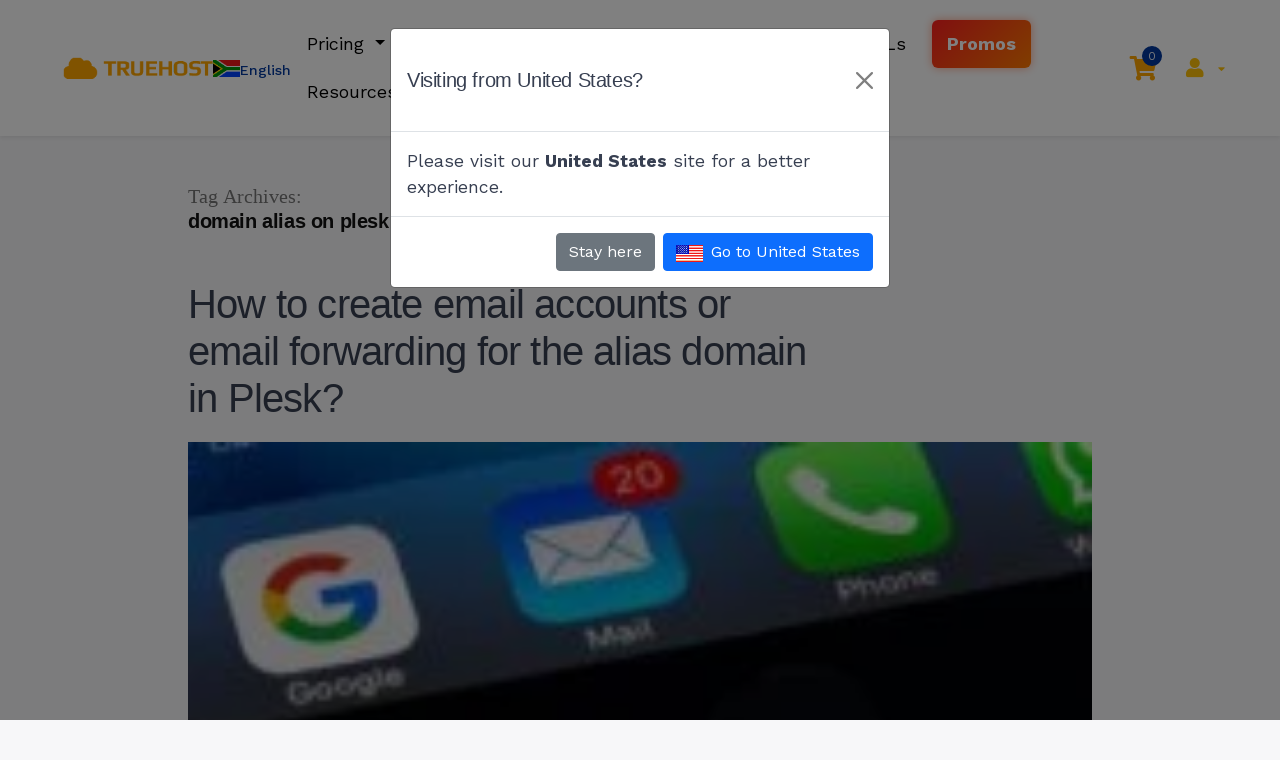

--- FILE ---
content_type: text/html; charset=UTF-8
request_url: https://www.truehost.co.za/tag/domain-alias-on-plesk/
body_size: 37460
content:
<!DOCTYPE html>
<html lang="en-US" prefix="og: https://ogp.me/ns#">

<head>
    <meta charset="UTF-8">
    <meta name="viewport" content="width=device-width, initial-scale=1, shrink-to-fit=no">
    <link rel="profile" href="https://gmpg.org/xfn/11">
    	<style>img:is([sizes="auto" i], [sizes^="auto," i]) { contain-intrinsic-size: 3000px 1500px }</style>
	
<!-- Google Tag Manager for WordPress by gtm4wp.com -->
<script data-cfasync="false" data-pagespeed-no-defer>
	var gtm4wp_datalayer_name = "dataLayer";
	var dataLayer = dataLayer || [];
</script>
<!-- End Google Tag Manager for WordPress by gtm4wp.com -->
<!-- Search Engine Optimization by Rank Math - https://rankmath.com/ -->
<title>domain alias on plesk Archives - Truehost</title>
<meta name="robots" content="follow, noindex"/>
<meta property="og:locale" content="en_US" />
<meta property="og:type" content="article" />
<meta property="og:title" content="domain alias on plesk Archives - Truehost" />
<meta property="og:url" content="https://www.truehost.co.za/tag/domain-alias-on-plesk/" />
<meta property="og:site_name" content="Domains South Africa" />
<meta property="article:publisher" content="https://www.facebook.com/TruehostAfrica/" />
<meta name="twitter:card" content="summary_large_image" />
<meta name="twitter:title" content="domain alias on plesk Archives - Truehost" />
<meta name="twitter:label1" content="Posts" />
<meta name="twitter:data1" content="1" />
<!-- /Rank Math WordPress SEO plugin -->

<link rel="alternate" type="application/rss+xml" title="Truehost &raquo; Feed" href="https://www.truehost.co.za/feed/" />
<link rel="alternate" type="application/rss+xml" title="Truehost &raquo; Comments Feed" href="https://www.truehost.co.za/comments/feed/" />

<!-- Google Tag Manager for WordPress by gtm4wp.com -->
<!-- GTM Container placement set to automatic -->
<script data-cfasync="false" data-pagespeed-no-defer>
	var dataLayer_content = {"pageTitle":"domain alias on plesk Archives - Truehost","pagePostType":"post","pagePostType2":"tag-post"};
	dataLayer.push( dataLayer_content );
</script>
<script data-cfasync="false" data-pagespeed-no-defer>
(function(w,d,s,l,i){w[l]=w[l]||[];w[l].push({'gtm.start':
new Date().getTime(),event:'gtm.js'});var f=d.getElementsByTagName(s)[0],
j=d.createElement(s),dl=l!='dataLayer'?'&l='+l:'';j.async=true;j.src=
'//www.googletagmanager.com/gtm.js?id='+i+dl;f.parentNode.insertBefore(j,f);
})(window,document,'script','dataLayer','GTM-MH5DWMF');
</script>
<!-- End Google Tag Manager for WordPress by gtm4wp.com --><link rel="alternate" type="application/rss+xml" title="Truehost &raquo; domain alias on plesk Tag Feed" href="https://www.truehost.co.za/tag/domain-alias-on-plesk/feed/" />
		<!-- This site uses the Google Analytics by MonsterInsights plugin v9.11.1 - Using Analytics tracking - https://www.monsterinsights.com/ -->
							<script src="//www.googletagmanager.com/gtag/js?id=G-1TZWQ5BXN4"  data-cfasync="false" data-wpfc-render="false" async></script>
			<script data-cfasync="false" data-wpfc-render="false">
				var mi_version = '9.11.1';
				var mi_track_user = true;
				var mi_no_track_reason = '';
								var MonsterInsightsDefaultLocations = {"page_location":"https:\/\/www.truehost.co.za\/tag\/domain-alias-on-plesk\/"};
								if ( typeof MonsterInsightsPrivacyGuardFilter === 'function' ) {
					var MonsterInsightsLocations = (typeof MonsterInsightsExcludeQuery === 'object') ? MonsterInsightsPrivacyGuardFilter( MonsterInsightsExcludeQuery ) : MonsterInsightsPrivacyGuardFilter( MonsterInsightsDefaultLocations );
				} else {
					var MonsterInsightsLocations = (typeof MonsterInsightsExcludeQuery === 'object') ? MonsterInsightsExcludeQuery : MonsterInsightsDefaultLocations;
				}

								var disableStrs = [
										'ga-disable-G-1TZWQ5BXN4',
									];

				/* Function to detect opted out users */
				function __gtagTrackerIsOptedOut() {
					for (var index = 0; index < disableStrs.length; index++) {
						if (document.cookie.indexOf(disableStrs[index] + '=true') > -1) {
							return true;
						}
					}

					return false;
				}

				/* Disable tracking if the opt-out cookie exists. */
				if (__gtagTrackerIsOptedOut()) {
					for (var index = 0; index < disableStrs.length; index++) {
						window[disableStrs[index]] = true;
					}
				}

				/* Opt-out function */
				function __gtagTrackerOptout() {
					for (var index = 0; index < disableStrs.length; index++) {
						document.cookie = disableStrs[index] + '=true; expires=Thu, 31 Dec 2099 23:59:59 UTC; path=/';
						window[disableStrs[index]] = true;
					}
				}

				if ('undefined' === typeof gaOptout) {
					function gaOptout() {
						__gtagTrackerOptout();
					}
				}
								window.dataLayer = window.dataLayer || [];

				window.MonsterInsightsDualTracker = {
					helpers: {},
					trackers: {},
				};
				if (mi_track_user) {
					function __gtagDataLayer() {
						dataLayer.push(arguments);
					}

					function __gtagTracker(type, name, parameters) {
						if (!parameters) {
							parameters = {};
						}

						if (parameters.send_to) {
							__gtagDataLayer.apply(null, arguments);
							return;
						}

						if (type === 'event') {
														parameters.send_to = monsterinsights_frontend.v4_id;
							var hookName = name;
							if (typeof parameters['event_category'] !== 'undefined') {
								hookName = parameters['event_category'] + ':' + name;
							}

							if (typeof MonsterInsightsDualTracker.trackers[hookName] !== 'undefined') {
								MonsterInsightsDualTracker.trackers[hookName](parameters);
							} else {
								__gtagDataLayer('event', name, parameters);
							}
							
						} else {
							__gtagDataLayer.apply(null, arguments);
						}
					}

					__gtagTracker('js', new Date());
					__gtagTracker('set', {
						'developer_id.dZGIzZG': true,
											});
					if ( MonsterInsightsLocations.page_location ) {
						__gtagTracker('set', MonsterInsightsLocations);
					}
										__gtagTracker('config', 'G-1TZWQ5BXN4', {"forceSSL":"true","link_attribution":"true"} );
										window.gtag = __gtagTracker;										(function () {
						/* https://developers.google.com/analytics/devguides/collection/analyticsjs/ */
						/* ga and __gaTracker compatibility shim. */
						var noopfn = function () {
							return null;
						};
						var newtracker = function () {
							return new Tracker();
						};
						var Tracker = function () {
							return null;
						};
						var p = Tracker.prototype;
						p.get = noopfn;
						p.set = noopfn;
						p.send = function () {
							var args = Array.prototype.slice.call(arguments);
							args.unshift('send');
							__gaTracker.apply(null, args);
						};
						var __gaTracker = function () {
							var len = arguments.length;
							if (len === 0) {
								return;
							}
							var f = arguments[len - 1];
							if (typeof f !== 'object' || f === null || typeof f.hitCallback !== 'function') {
								if ('send' === arguments[0]) {
									var hitConverted, hitObject = false, action;
									if ('event' === arguments[1]) {
										if ('undefined' !== typeof arguments[3]) {
											hitObject = {
												'eventAction': arguments[3],
												'eventCategory': arguments[2],
												'eventLabel': arguments[4],
												'value': arguments[5] ? arguments[5] : 1,
											}
										}
									}
									if ('pageview' === arguments[1]) {
										if ('undefined' !== typeof arguments[2]) {
											hitObject = {
												'eventAction': 'page_view',
												'page_path': arguments[2],
											}
										}
									}
									if (typeof arguments[2] === 'object') {
										hitObject = arguments[2];
									}
									if (typeof arguments[5] === 'object') {
										Object.assign(hitObject, arguments[5]);
									}
									if ('undefined' !== typeof arguments[1].hitType) {
										hitObject = arguments[1];
										if ('pageview' === hitObject.hitType) {
											hitObject.eventAction = 'page_view';
										}
									}
									if (hitObject) {
										action = 'timing' === arguments[1].hitType ? 'timing_complete' : hitObject.eventAction;
										hitConverted = mapArgs(hitObject);
										__gtagTracker('event', action, hitConverted);
									}
								}
								return;
							}

							function mapArgs(args) {
								var arg, hit = {};
								var gaMap = {
									'eventCategory': 'event_category',
									'eventAction': 'event_action',
									'eventLabel': 'event_label',
									'eventValue': 'event_value',
									'nonInteraction': 'non_interaction',
									'timingCategory': 'event_category',
									'timingVar': 'name',
									'timingValue': 'value',
									'timingLabel': 'event_label',
									'page': 'page_path',
									'location': 'page_location',
									'title': 'page_title',
									'referrer' : 'page_referrer',
								};
								for (arg in args) {
																		if (!(!args.hasOwnProperty(arg) || !gaMap.hasOwnProperty(arg))) {
										hit[gaMap[arg]] = args[arg];
									} else {
										hit[arg] = args[arg];
									}
								}
								return hit;
							}

							try {
								f.hitCallback();
							} catch (ex) {
							}
						};
						__gaTracker.create = newtracker;
						__gaTracker.getByName = newtracker;
						__gaTracker.getAll = function () {
							return [];
						};
						__gaTracker.remove = noopfn;
						__gaTracker.loaded = true;
						window['__gaTracker'] = __gaTracker;
					})();
									} else {
										console.log("");
					(function () {
						function __gtagTracker() {
							return null;
						}

						window['__gtagTracker'] = __gtagTracker;
						window['gtag'] = __gtagTracker;
					})();
									}
			</script>
							<!-- / Google Analytics by MonsterInsights -->
		<script>
window._wpemojiSettings = {"baseUrl":"https:\/\/s.w.org\/images\/core\/emoji\/15.1.0\/72x72\/","ext":".png","svgUrl":"https:\/\/s.w.org\/images\/core\/emoji\/15.1.0\/svg\/","svgExt":".svg","source":{"concatemoji":"https:\/\/www.truehost.co.za\/wp-includes\/js\/wp-emoji-release.min.js?ver=6.8.1"}};
/*! This file is auto-generated */
!function(i,n){var o,s,e;function c(e){try{var t={supportTests:e,timestamp:(new Date).valueOf()};sessionStorage.setItem(o,JSON.stringify(t))}catch(e){}}function p(e,t,n){e.clearRect(0,0,e.canvas.width,e.canvas.height),e.fillText(t,0,0);var t=new Uint32Array(e.getImageData(0,0,e.canvas.width,e.canvas.height).data),r=(e.clearRect(0,0,e.canvas.width,e.canvas.height),e.fillText(n,0,0),new Uint32Array(e.getImageData(0,0,e.canvas.width,e.canvas.height).data));return t.every(function(e,t){return e===r[t]})}function u(e,t,n){switch(t){case"flag":return n(e,"\ud83c\udff3\ufe0f\u200d\u26a7\ufe0f","\ud83c\udff3\ufe0f\u200b\u26a7\ufe0f")?!1:!n(e,"\ud83c\uddfa\ud83c\uddf3","\ud83c\uddfa\u200b\ud83c\uddf3")&&!n(e,"\ud83c\udff4\udb40\udc67\udb40\udc62\udb40\udc65\udb40\udc6e\udb40\udc67\udb40\udc7f","\ud83c\udff4\u200b\udb40\udc67\u200b\udb40\udc62\u200b\udb40\udc65\u200b\udb40\udc6e\u200b\udb40\udc67\u200b\udb40\udc7f");case"emoji":return!n(e,"\ud83d\udc26\u200d\ud83d\udd25","\ud83d\udc26\u200b\ud83d\udd25")}return!1}function f(e,t,n){var r="undefined"!=typeof WorkerGlobalScope&&self instanceof WorkerGlobalScope?new OffscreenCanvas(300,150):i.createElement("canvas"),a=r.getContext("2d",{willReadFrequently:!0}),o=(a.textBaseline="top",a.font="600 32px Arial",{});return e.forEach(function(e){o[e]=t(a,e,n)}),o}function t(e){var t=i.createElement("script");t.src=e,t.defer=!0,i.head.appendChild(t)}"undefined"!=typeof Promise&&(o="wpEmojiSettingsSupports",s=["flag","emoji"],n.supports={everything:!0,everythingExceptFlag:!0},e=new Promise(function(e){i.addEventListener("DOMContentLoaded",e,{once:!0})}),new Promise(function(t){var n=function(){try{var e=JSON.parse(sessionStorage.getItem(o));if("object"==typeof e&&"number"==typeof e.timestamp&&(new Date).valueOf()<e.timestamp+604800&&"object"==typeof e.supportTests)return e.supportTests}catch(e){}return null}();if(!n){if("undefined"!=typeof Worker&&"undefined"!=typeof OffscreenCanvas&&"undefined"!=typeof URL&&URL.createObjectURL&&"undefined"!=typeof Blob)try{var e="postMessage("+f.toString()+"("+[JSON.stringify(s),u.toString(),p.toString()].join(",")+"));",r=new Blob([e],{type:"text/javascript"}),a=new Worker(URL.createObjectURL(r),{name:"wpTestEmojiSupports"});return void(a.onmessage=function(e){c(n=e.data),a.terminate(),t(n)})}catch(e){}c(n=f(s,u,p))}t(n)}).then(function(e){for(var t in e)n.supports[t]=e[t],n.supports.everything=n.supports.everything&&n.supports[t],"flag"!==t&&(n.supports.everythingExceptFlag=n.supports.everythingExceptFlag&&n.supports[t]);n.supports.everythingExceptFlag=n.supports.everythingExceptFlag&&!n.supports.flag,n.DOMReady=!1,n.readyCallback=function(){n.DOMReady=!0}}).then(function(){return e}).then(function(){var e;n.supports.everything||(n.readyCallback(),(e=n.source||{}).concatemoji?t(e.concatemoji):e.wpemoji&&e.twemoji&&(t(e.twemoji),t(e.wpemoji)))}))}((window,document),window._wpemojiSettings);
</script>
<link rel='stylesheet' id='animate-css' href='https://www.truehost.co.za/wp-content/plugins/gutentor/assets/library/animatecss/animate.min.css?ver=3.7.2' media='all' />
<style id='wp-emoji-styles-inline-css'>

	img.wp-smiley, img.emoji {
		display: inline !important;
		border: none !important;
		box-shadow: none !important;
		height: 1em !important;
		width: 1em !important;
		margin: 0 0.07em !important;
		vertical-align: -0.1em !important;
		background: none !important;
		padding: 0 !important;
	}
</style>
<style id='wp-block-library-inline-css'>
:root{--wp-admin-theme-color:#007cba;--wp-admin-theme-color--rgb:0,124,186;--wp-admin-theme-color-darker-10:#006ba1;--wp-admin-theme-color-darker-10--rgb:0,107,161;--wp-admin-theme-color-darker-20:#005a87;--wp-admin-theme-color-darker-20--rgb:0,90,135;--wp-admin-border-width-focus:2px;--wp-block-synced-color:#7a00df;--wp-block-synced-color--rgb:122,0,223;--wp-bound-block-color:var(--wp-block-synced-color)}@media (min-resolution:192dpi){:root{--wp-admin-border-width-focus:1.5px}}.wp-element-button{cursor:pointer}:root{--wp--preset--font-size--normal:16px;--wp--preset--font-size--huge:42px}:root .has-very-light-gray-background-color{background-color:#eee}:root .has-very-dark-gray-background-color{background-color:#313131}:root .has-very-light-gray-color{color:#eee}:root .has-very-dark-gray-color{color:#313131}:root .has-vivid-green-cyan-to-vivid-cyan-blue-gradient-background{background:linear-gradient(135deg,#00d084,#0693e3)}:root .has-purple-crush-gradient-background{background:linear-gradient(135deg,#34e2e4,#4721fb 50%,#ab1dfe)}:root .has-hazy-dawn-gradient-background{background:linear-gradient(135deg,#faaca8,#dad0ec)}:root .has-subdued-olive-gradient-background{background:linear-gradient(135deg,#fafae1,#67a671)}:root .has-atomic-cream-gradient-background{background:linear-gradient(135deg,#fdd79a,#004a59)}:root .has-nightshade-gradient-background{background:linear-gradient(135deg,#330968,#31cdcf)}:root .has-midnight-gradient-background{background:linear-gradient(135deg,#020381,#2874fc)}.has-regular-font-size{font-size:1em}.has-larger-font-size{font-size:2.625em}.has-normal-font-size{font-size:var(--wp--preset--font-size--normal)}.has-huge-font-size{font-size:var(--wp--preset--font-size--huge)}.has-text-align-center{text-align:center}.has-text-align-left{text-align:left}.has-text-align-right{text-align:right}#end-resizable-editor-section{display:none}.aligncenter{clear:both}.items-justified-left{justify-content:flex-start}.items-justified-center{justify-content:center}.items-justified-right{justify-content:flex-end}.items-justified-space-between{justify-content:space-between}.screen-reader-text{border:0;clip-path:inset(50%);height:1px;margin:-1px;overflow:hidden;padding:0;position:absolute;width:1px;word-wrap:normal!important}.screen-reader-text:focus{background-color:#ddd;clip-path:none;color:#444;display:block;font-size:1em;height:auto;left:5px;line-height:normal;padding:15px 23px 14px;text-decoration:none;top:5px;width:auto;z-index:100000}html :where(.has-border-color){border-style:solid}html :where([style*=border-top-color]){border-top-style:solid}html :where([style*=border-right-color]){border-right-style:solid}html :where([style*=border-bottom-color]){border-bottom-style:solid}html :where([style*=border-left-color]){border-left-style:solid}html :where([style*=border-width]){border-style:solid}html :where([style*=border-top-width]){border-top-style:solid}html :where([style*=border-right-width]){border-right-style:solid}html :where([style*=border-bottom-width]){border-bottom-style:solid}html :where([style*=border-left-width]){border-left-style:solid}html :where(img[class*=wp-image-]){height:auto;max-width:100%}:where(figure){margin:0 0 1em}html :where(.is-position-sticky){--wp-admin--admin-bar--position-offset:var(--wp-admin--admin-bar--height,0px)}@media screen and (max-width:600px){html :where(.is-position-sticky){--wp-admin--admin-bar--position-offset:0px}}
</style>
<style id='classic-theme-styles-inline-css'>
/*! This file is auto-generated */
.wp-block-button__link{color:#fff;background-color:#32373c;border-radius:9999px;box-shadow:none;text-decoration:none;padding:calc(.667em + 2px) calc(1.333em + 2px);font-size:1.125em}.wp-block-file__button{background:#32373c;color:#fff;text-decoration:none}
</style>
<link rel='stylesheet' id='fontawesome-css' href='https://www.truehost.co.za/wp-content/plugins/gutentor/assets/library/fontawesome/css/all.min.css?ver=5.12.0' media='all' />
<link rel='stylesheet' id='wpness-grid-css' href='https://www.truehost.co.za/wp-content/plugins/gutentor/assets/library/wpness-grid/wpness-grid.css?ver=1.0.0' media='all' />
<link rel='stylesheet' id='wp-components-css' href='https://www.truehost.co.za/wp-includes/css/dist/components/style.min.css?ver=6.8.1' media='all' />
<link rel='stylesheet' id='wp-preferences-css' href='https://www.truehost.co.za/wp-includes/css/dist/preferences/style.min.css?ver=6.8.1' media='all' />
<link rel='stylesheet' id='wp-block-editor-css' href='https://www.truehost.co.za/wp-includes/css/dist/block-editor/style.min.css?ver=6.8.1' media='all' />
<link rel='stylesheet' id='wp-reusable-blocks-css' href='https://www.truehost.co.za/wp-includes/css/dist/reusable-blocks/style.min.css?ver=6.8.1' media='all' />
<link rel='stylesheet' id='wp-patterns-css' href='https://www.truehost.co.za/wp-includes/css/dist/patterns/style.min.css?ver=6.8.1' media='all' />
<link rel='stylesheet' id='wp-editor-css' href='https://www.truehost.co.za/wp-includes/css/dist/editor/style.min.css?ver=6.8.1' media='all' />
<link rel='stylesheet' id='gutentor-css' href='https://www.truehost.co.za/wp-content/plugins/gutentor/dist/blocks.style.build.css?ver=3.5.3' media='all' />
<link rel='stylesheet' id='qi-blocks-grid-css' href='https://www.truehost.co.za/wp-content/plugins/qi-blocks/assets/dist/grid.css?ver=1.4.5' media='all' />
<link rel='stylesheet' id='qi-blocks-main-css' href='https://www.truehost.co.za/wp-content/plugins/qi-blocks/assets/dist/main.css?ver=1.4.5' media='all' />
<link rel='stylesheet' id='ub-extension-style-css-css' href='https://www.truehost.co.za/wp-content/plugins/ultimate-blocks/src/extensions/style.css?ver=6.8.1' media='all' />
<style id='wpxpo-global-style-inline-css'>
:root {
			--preset-color1: #037fff;
			--preset-color2: #026fe0;
			--preset-color3: #071323;
			--preset-color4: #132133;
			--preset-color5: #34495e;
			--preset-color6: #787676;
			--preset-color7: #f0f2f3;
			--preset-color8: #f8f9fa;
			--preset-color9: #ffffff;
		}{}
</style>
<style id='ultp-preset-colors-style-inline-css'>
:root { --postx_preset_Base_1_color: #f4f4ff; --postx_preset_Base_2_color: #dddff8; --postx_preset_Base_3_color: #B4B4D6; --postx_preset_Primary_color: #3323f0; --postx_preset_Secondary_color: #4a5fff; --postx_preset_Tertiary_color: #FFFFFF; --postx_preset_Contrast_3_color: #545472; --postx_preset_Contrast_2_color: #262657; --postx_preset_Contrast_1_color: #10102e; --postx_preset_Over_Primary_color: #ffffff;  }
</style>
<style id='ultp-preset-gradient-style-inline-css'>
:root { --postx_preset_Primary_to_Secondary_to_Right_gradient: linear-gradient(90deg, var(--postx_preset_Primary_color) 0%, var(--postx_preset_Secondary_color) 100%); --postx_preset_Primary_to_Secondary_to_Bottom_gradient: linear-gradient(180deg, var(--postx_preset_Primary_color) 0%, var(--postx_preset_Secondary_color) 100%); --postx_preset_Secondary_to_Primary_to_Right_gradient: linear-gradient(90deg, var(--postx_preset_Secondary_color) 0%, var(--postx_preset_Primary_color) 100%); --postx_preset_Secondary_to_Primary_to_Bottom_gradient: linear-gradient(180deg, var(--postx_preset_Secondary_color) 0%, var(--postx_preset_Primary_color) 100%); --postx_preset_Cold_Evening_gradient: linear-gradient(0deg, rgb(12, 52, 131) 0%, rgb(162, 182, 223) 100%, rgb(107, 140, 206) 100%, rgb(162, 182, 223) 100%); --postx_preset_Purple_Division_gradient: linear-gradient(0deg, rgb(112, 40, 228) 0%, rgb(229, 178, 202) 100%); --postx_preset_Over_Sun_gradient: linear-gradient(60deg, rgb(171, 236, 214) 0%, rgb(251, 237, 150) 100%); --postx_preset_Morning_Salad_gradient: linear-gradient(-255deg, rgb(183, 248, 219) 0%, rgb(80, 167, 194) 100%); --postx_preset_Fabled_Sunset_gradient: linear-gradient(-270deg, rgb(35, 21, 87) 0%, rgb(68, 16, 122) 29%, rgb(255, 19, 97) 67%, rgb(255, 248, 0) 100%);  }
</style>
<style id='ultp-preset-typo-style-inline-css'>
:root { --postx_preset_Heading_typo_font_family: Helvetica; --postx_preset_Heading_typo_font_family_type: sans-serif; --postx_preset_Heading_typo_font_weight: 600; --postx_preset_Heading_typo_text_transform: capitalize; --postx_preset_Body_and_Others_typo_font_family: Helvetica; --postx_preset_Body_and_Others_typo_font_family_type: sans-serif; --postx_preset_Body_and_Others_typo_font_weight: 400; --postx_preset_Body_and_Others_typo_text_transform: lowercase; --postx_preset_body_typo_font_size_lg: 16px; --postx_preset_paragraph_1_typo_font_size_lg: 12px; --postx_preset_paragraph_2_typo_font_size_lg: 12px; --postx_preset_paragraph_3_typo_font_size_lg: 12px; --postx_preset_heading_h1_typo_font_size_lg: 42px; --postx_preset_heading_h2_typo_font_size_lg: 36px; --postx_preset_heading_h3_typo_font_size_lg: 30px; --postx_preset_heading_h4_typo_font_size_lg: 24px; --postx_preset_heading_h5_typo_font_size_lg: 20px; --postx_preset_heading_h6_typo_font_size_lg: 16px; }
</style>
<link rel='stylesheet' id='ez-toc-css' href='https://www.truehost.co.za/wp-content/plugins/easy-table-of-contents/assets/css/screen.min.css?ver=2.0.80' media='all' />
<style id='ez-toc-inline-css'>
div#ez-toc-container .ez-toc-title {font-size: 120%;}div#ez-toc-container .ez-toc-title {font-weight: 500;}div#ez-toc-container ul li , div#ez-toc-container ul li a {font-size: 95%;}div#ez-toc-container ul li , div#ez-toc-container ul li a {font-weight: 500;}div#ez-toc-container nav ul ul li {font-size: 90%;}.ez-toc-box-title {font-weight: bold; margin-bottom: 10px; text-align: center; text-transform: uppercase; letter-spacing: 1px; color: #666; padding-bottom: 5px;position:absolute;top:-4%;left:5%;background-color: inherit;transition: top 0.3s ease;}.ez-toc-box-title.toc-closed {top:-25%;}
.ez-toc-container-direction {direction: ltr;}.ez-toc-counter ul{counter-reset: item ;}.ez-toc-counter nav ul li a::before {content: counters(item, '.', decimal) '. ';display: inline-block;counter-increment: item;flex-grow: 0;flex-shrink: 0;margin-right: .2em; float: left; }.ez-toc-widget-direction {direction: ltr;}.ez-toc-widget-container ul{counter-reset: item ;}.ez-toc-widget-container nav ul li a::before {content: counters(item, '.', decimal) '. ';display: inline-block;counter-increment: item;flex-grow: 0;flex-shrink: 0;margin-right: .2em; float: left; }
</style>
<style id='thp-domain-table-styles-inline-css'>

				.thp-domain-price-table-wrapper {
					margin: 20px 0;
					overflow-x: auto;
				}
				.thp-domain-price-table {
					width: 100%;
					max-width: 600px;
					border-collapse: collapse;
					border-radius: 8px;
					overflow: hidden;
					box-shadow: 0 2px 8px rgba(0,0,0,0.1);
					font-family: -apple-system, BlinkMacSystemFont, "Segoe UI", Roboto, sans-serif;
				}
				.thp-domain-price-table thead {
					background: linear-gradient(135deg, #667eea 0%, #764ba2 100%);
					color: white;
				}
				.thp-domain-price-table th {
					padding: 16px 20px;
					text-align: left;
					font-weight: 600;
					font-size: 14px;
					text-transform: uppercase;
					letter-spacing: 0.5px;
				}
				.thp-domain-price-table tbody tr {
					border-bottom: 1px solid #e5e7eb;
					transition: background-color 0.2s ease;
				}
				.thp-domain-price-table tbody tr:hover {
					background-color: #f9fafb;
				}
				.thp-domain-price-table tbody tr:last-child {
					border-bottom: none;
				}
				.thp-domain-price-table td {
					padding: 16px 20px;
					font-size: 15px;
				}
				.thp-domain-price-table .thp-period {
					color: #374151;
					font-weight: 500;
				}
				.thp-domain-price-table .thp-price {
					color: #059669;
					font-size: 16px;
				}
				.thp-domain-price-table .thp-savings {
					color: #dc2626;
					font-weight: 600;
				}
				.price-unavailable {
					color: #dc2626;
					font-style: italic;
				}
				@media (max-width: 640px) {
					.thp-domain-price-table th,
					.thp-domain-price-table td {
						padding: 12px 14px;
						font-size: 14px;
					}
				}
				
</style>
<link rel='stylesheet' id='twentyninteen-parent-style-css' href='https://www.truehost.co.za/wp-content/themes/twentynineteen/style.css?ver=0.1' media='all' />
<link rel='stylesheet' id='twentynineteen-style-css' href='https://www.truehost.co.za/wp-content/themes/ryanada/style.css?ver=0.1' media='all' />
<link rel='stylesheet' id='twentynineteen-print-style-css' href='https://www.truehost.co.za/wp-content/themes/twentynineteen/print.css?ver=0.1' media='print' />
<link rel='stylesheet' id='tablepress-default-css' href='https://www.truehost.co.za/wp-content/plugins/tablepress/css/build/default.css?ver=3.2.5' media='all' />
<link rel='stylesheet' id='dashicons-css' href='https://www.truehost.co.za/wp-includes/css/dashicons.min.css?ver=6.8.1' media='all' />
<link rel='stylesheet' id='bootstrap.css-css' href='https://www.truehost.co.za/wp-content/themes/ryanada/vendor/css/bootstrap.min.css?ver=v5.0.0' media='all' />
<link rel='stylesheet' id='truehost-theme-styles-css' href='https://www.truehost.co.za/wp-content/themes/ryanada/dist/css/theme.min.css?ver=0.1.1758886585' media='all' />
<link rel='stylesheet' id='truehost-flags-styles-css' href='https://www.truehost.co.za/wp-content/themes/ryanada/vendor/flags/freak_flags.css?ver=0.1.1758886845' media='all' />
<link rel='stylesheet' id='bootstrap-icons-css' href='https://www.truehost.co.za/wp-content/themes/ryanada/vendor/bootstrap-icons/bootstrap-icons.css?ver=1.8.1' media='all' />
<style id='kadence-blocks-global-variables-inline-css'>
:root {--global-kb-font-size-sm:clamp(0.8rem, 0.73rem + 0.217vw, 0.9rem);--global-kb-font-size-md:clamp(1.1rem, 0.995rem + 0.326vw, 1.25rem);--global-kb-font-size-lg:clamp(1.75rem, 1.576rem + 0.543vw, 2rem);--global-kb-font-size-xl:clamp(2.25rem, 1.728rem + 1.63vw, 3rem);--global-kb-font-size-xxl:clamp(2.5rem, 1.456rem + 3.26vw, 4rem);--global-kb-font-size-xxxl:clamp(2.75rem, 0.489rem + 7.065vw, 6rem);}:root {--global-palette1: #3182CE;--global-palette2: #2B6CB0;--global-palette3: #1A202C;--global-palette4: #2D3748;--global-palette5: #4A5568;--global-palette6: #718096;--global-palette7: #EDF2F7;--global-palette8: #F7FAFC;--global-palette9: #ffffff;}
</style>
<style id='quads-styles-inline-css'>

    .quads-location ins.adsbygoogle {
        background: transparent !important;
    }.quads-location .quads_rotator_img{ opacity:1 !important;}
    .quads.quads_ad_container { display: grid; grid-template-columns: auto; grid-gap: 10px; padding: 10px; }
    .grid_image{animation: fadeIn 0.5s;-webkit-animation: fadeIn 0.5s;-moz-animation: fadeIn 0.5s;
        -o-animation: fadeIn 0.5s;-ms-animation: fadeIn 0.5s;}
    .quads-ad-label { font-size: 12px; text-align: center; color: #333;}
    .quads_click_impression { display: none;} .quads-location, .quads-ads-space{max-width:100%;} @media only screen and (max-width: 480px) { .quads-ads-space, .penci-builder-element .quads-ads-space{max-width:340px;}}
</style>
<script src="https://www.truehost.co.za/wp-content/plugins/google-analytics-for-wordpress/assets/js/frontend-gtag.min.js?ver=9.11.1" id="monsterinsights-frontend-script-js" async data-wp-strategy="async"></script>
<script data-cfasync="false" data-wpfc-render="false" id='monsterinsights-frontend-script-js-extra'>var monsterinsights_frontend = {"js_events_tracking":"true","download_extensions":"doc,pdf,ppt,zip,xls,docx,pptx,xlsx","inbound_paths":"[{\"path\":\"\\\/go\\\/\",\"label\":\"affiliate\"},{\"path\":\"\\\/recommend\\\/\",\"label\":\"affiliate\"}]","home_url":"https:\/\/www.truehost.co.za","hash_tracking":"false","v4_id":"G-1TZWQ5BXN4"};</script>
<script src="https://www.truehost.co.za/wp-includes/js/jquery/jquery.min.js?ver=3.7.1" id="jquery-core-js"></script>
<script src="https://www.truehost.co.za/wp-includes/js/jquery/jquery-migrate.min.js?ver=3.4.1" id="jquery-migrate-js"></script>
<script id="chatwoot-client-js-extra">
var chatwoot_token = "Gt8AdnX89gMLX5uz6BkEL4b7";
var chatwoot_url = "https:\/\/chat.olitt.net";
var chatwoot_widget_locale = "en";
var chatwoot_widget_type = "expanded_bubble";
var chatwoot_launcher_text = "";
var chatwoot_widget_position = "left";
</script>
<script src="https://www.truehost.co.za/wp-content/plugins/chatwoot/js/chatwoot.js?ver=6.8.1" id="chatwoot-client-js"></script>
<script src="https://www.truehost.co.za/wp-content/themes/twentynineteen/js/priority-menu.js?ver=20200129" id="twentynineteen-priority-menu-js" defer data-wp-strategy="defer"></script>
<link rel="https://api.w.org/" href="https://www.truehost.co.za/wp-json/" /><link rel="alternate" title="JSON" type="application/json" href="https://www.truehost.co.za/wp-json/wp/v2/tags/84" /><link rel="EditURI" type="application/rsd+xml" title="RSD" href="https://www.truehost.co.za/xmlrpc.php?rsd" />
<meta name="generator" content="WordPress 6.8.1" />
<style id="essential-blocks-global-styles">
            :root {
                --eb-global-primary-color: #101828;
--eb-global-secondary-color: #475467;
--eb-global-tertiary-color: #98A2B3;
--eb-global-text-color: #475467;
--eb-global-heading-color: #1D2939;
--eb-global-link-color: #444CE7;
--eb-global-background-color: #F9FAFB;
--eb-global-button-text-color: #FFFFFF;
--eb-global-button-background-color: #101828;
--eb-gradient-primary-color: linear-gradient(90deg, hsla(259, 84%, 78%, 1) 0%, hsla(206, 67%, 75%, 1) 100%);
--eb-gradient-secondary-color: linear-gradient(90deg, hsla(18, 76%, 85%, 1) 0%, hsla(203, 69%, 84%, 1) 100%);
--eb-gradient-tertiary-color: linear-gradient(90deg, hsla(248, 21%, 15%, 1) 0%, hsla(250, 14%, 61%, 1) 100%);
--eb-gradient-background-color: linear-gradient(90deg, rgb(250, 250, 250) 0%, rgb(233, 233, 233) 49%, rgb(244, 243, 243) 100%);

                --eb-tablet-breakpoint: 1024px;
--eb-mobile-breakpoint: 767px;

            }
            
            
        </style><!-- Google tag (gtag.js) -->
<script async src="https://www.googletagmanager.com/gtag/js?id=AW-950020303">
</script>
<script>
  window.dataLayer = window.dataLayer || [];
  function gtag(){dataLayer.push(arguments);}
  gtag('js', new Date());

  gtag('config', 'AW-950020303');
</script>

<script type="text/javascript">
    (function(c,l,a,r,i,t,y){
        c[a]=c[a]||function(){(c[a].q=c[a].q||[]).push(arguments)};
        t=l.createElement(r);t.async=1;t.src="https://www.clarity.ms/tag/"+i;
        y=l.getElementsByTagName(r)[0];y.parentNode.insertBefore(t,y);
    })(window, document, "clarity", "script", "qn0weu8b3a");
</script>		<script type="text/javascript">
				(function(c,l,a,r,i,t,y){
					c[a]=c[a]||function(){(c[a].q=c[a].q||[]).push(arguments)};t=l.createElement(r);t.async=1;
					t.src="https://www.clarity.ms/tag/"+i+"?ref=wordpress";y=l.getElementsByTagName(r)[0];y.parentNode.insertBefore(t,y);
				})(window, document, "clarity", "script", "qmwvih13hl");
		</script>
		<script>document.cookie = 'quads_browser_width='+screen.width;</script><!-- Analytics by WP Statistics - https://wp-statistics.com -->
<style class="wpcode-css-snippet">/* Hide all author information on single posts */

/* Hide author meta at top of post */
.single-post .ultp-post-auth,
.single-post .ultp-advance-post-meta .ultp-post-auth,
.single-post .ultp-block-65752e .ultp-post-auth,
.single-post .ultp-block-6c12c5 .ultp-post-auth,
.single-post [class*="ultp-block-"] .ultp-post-auth {
    display: none !important;
}

/* Hide author box at bottom of post */
.single-post .ultp-author-box,
.single-post .ultp-block-53754a,
.single-post .wp-block-ultimate-post-author_box,
.single-post [class*="ultp-block-"][class*="author_box"] {
    display: none !important;
}

/* Hide author images/avatars */
.single-post .ultp-post-author-image-section,
.single-post .ultp-auth-heading img.avatar,
.single-post img.avatar {
    display: none !important;
}

/* Hide author labels */
.single-post .ultp-auth-heading,
.single-post .ultp-auth-label {
    display: none !important;
}

/* Adjust spacing after removal */
.single-post .ultp-advance-post-meta {
    gap: 0.75rem !important;
}</style><link rel="icon" href="https://www.truehost.co.za/wp-content/uploads/2021/09/cropped-truehost-32x32.png" sizes="32x32" />
<link rel="icon" href="https://www.truehost.co.za/wp-content/uploads/2021/09/cropped-truehost-192x192.png" sizes="192x192" />
<link rel="apple-touch-icon" href="https://www.truehost.co.za/wp-content/uploads/2021/09/cropped-truehost-180x180.png" />
<meta name="msapplication-TileImage" content="https://www.truehost.co.za/wp-content/uploads/2021/09/cropped-truehost-270x270.png" />
		<style id="wp-custom-css">
			/* desktop – kill the Pricing toggle + its dropdown */

/* 
.navbar__desktop .nav.nav-groups > li.nav-item.dropdown.position-static > a.group__name,
.navbar__desktop #pricing-menu {
  display: none !important;
}

 */

/* ===============================
  Pricing Shortcodes CSS
================================== */

.whx-price-table-wrapper {
  overflow-x: auto;
  margin: 1em 0;
}

.whx-price-table {
  width: 100%;
  border-collapse: collapse;
  font-size: 15px;
  min-width: 320px;
}

.whx-price-table th,
.whx-price-table td {
  border: 1px solid #ddd;
  padding: 10px 14px;
  text-align: left;
}

.whx-price-table th {
  background: #f57c00; /* Truehost orange */
  color: #fff;
  font-weight: 600;
}

.whx-price-table tr:nth-child(even) {
  background: #979798;
}

.whx-price-table tr:hover {
  background: #fff8f0;
	COLOR: #555;
}

.last-menu-item {
	margin-left: 20px;
}


#dc-result-1 {
	max-width: 100%;
	padding: 0px;
	margin: 0px;
}

#dc-result-1 .table {
	display: flex;
	flex-direction: column;
	gap: 20px;
	max-width: 100% ; 
	align-items: space-between;
	max-width: 100%;
}

#dc-result-1 .table-row {
	display: flex;
	flex-direction: row;
	gap: 30px;
	justify-content: space-between;
	min-width: 100%;
	overflow-wrap: break-word;
}

#dc-result-1 .table-cell a {
	background: #0077b9;
	color: #fff;
	text-decoration: none;
	flex-direction: column;
	border-radius: 5px;
	
}

/* ===============================
   Notification bar styles
================================== */

.easy-notification-bar {
	font-size: 85% !important;
	line-height: 1.2;
	letter-spacing: 0.5px !important;
	font-weight: 300;
	padding: 10px 25px;
	color: #333;
	background: #fef4ff;
}
.easy-notification-bar-button__link {
	line-height: 1.2;
	font-weight: 500;
	letter-spacing: 0.5px !important;
	background: #fef4ff !important;
	text-decoration: underline !important;
	color: black !important;
}
.easy-notification-bar strong {
	font-weight: 600;
}


/* ===============================
   Hero section
================================== */
.hero-grid {
	margin: 20px 0 !important; 
}


/* ===============================
   Typography and global elements
================================== */
body {
	font-size: 110%;
}
p, ul, li {
	font-weight: 400;
}
h1 {
	margin-top: 30px !important;
}

h1.entry-title::before,
h2.wp-block-heading::before,
h2:before,
.h1:not(.site-title):before {
	display: none !important;
}


h2, h3, h4, h5, h6,
.wp-block-image, quote {
	margin-top: 20px !important; 
}
h2, h3, h4, h5, h6,
.wp-block-list,
p:not(:last-child),
.wp-block-image,
quote,
.wp-block-buttons {
	margin-bottom: 20px !important;
}
p:last-child {
	margin: 0 !important;
}
hr.wp-block-separator.has-alpha-channel-opacity {
	display: none;
}


/* ===============================
   Footer styles
================================== */
.footer {
	background: #0c1f24;
	color: white;
}
.footer a {
	color: whitesmoke;
}


/* ===============================
	Google Reviews ================================== */

.wp-gr .wp-google-time {
	display: none;
}


/* ===============================
   Client counter styles
================================== */
.client-counter {
	padding: 20px;
	gap: 30px;
	margin-top: 30px;
	grid-template-rows: 1fr;
}
.client-counter__img,
.client-counter__icon,
.client-counter__marketing {
	display: none;
}
.client-counter__icon {
	font-size: 120%;
}
.client-counter__count {
	background: #ffcd29; 
	font-size: 170%;
	line-height: 1.2;
	color: black;
}
.client-counter__marketing {
	white-space: pre-line;
	font-weight: 400;
	font-size: 125%;
}


/* ===============================
   Domain search WP24
================================== */
 {
	gap: 300px !important;
}


#dc-result-1 .table {
  border-collapse: separate !important; /* important to allow spacing */
  border-spacing: 0 15px !important; /* 0 horizontal gap, 10px vertical gap */
}

.domain-search__backdrop {
	background: linear-gradient(135deg, #e65c00 0%, #F9D423 100%);
	color: white;
}

.table-cell-purchase button {
	padding: 5px 15px;
	border-radius: 2px;
}

.dc-load-more {
	margin-bottom: 20px;
	padding: 9px 25px;
	border-radius: 5px;
}

/*Whois Info */
.whois-info-inline {
	padding: 20px;
	background: white;
}

.whois-info-inline pre {
	padding: 20px !important;
	background: white !important;
	text-wrap: wrap;
	border-radius: 5px;
}

/* ===============================
   Pricing table and tabs
================================== */
.pricing {
	gap: 0;
	padding: 0;
	padding-top: 20px;
}
.pricing__headline,
.page-id-9006 .pricing__headline,
.page-id-4347 .pricing__headline {
	display: none !important;
}
.pricing__table-container {
	gap: 0;
}
.pricing__table-container.js-product-pricing {
	margin-bottom: 0 !important;
}
.pricing__table {
	gap: 0;
}
.pricing__tab,
.js-pricing__tab {
	padding: 35px 25px !important;
	margin: 5px 20px 40px 20px !important;
}
.pricing__tab {
	margin-bottom: 20px;
}

.js-pricing__tab {
	padding: 35px 25px !important;
	margin: 5px 20px 40px 20px !important;

}

.pricing__table-list {
	padding: 0;
	min-height: 50px !important;
	gap: 0;
}
.tab__features {
	list-style: none;
	padding-left: 0;
	margin-left: 0;
	display: inline-block;
  overflow-wrap: break-word;  
}
.tab__features.js-tab__features {
	margin: 0;
}
.tab__features li::before {
	content: "\2714";
	font-weight: 500;
}
.tab__features.js-tab__features li {
	margin-bottom: 15px !important;
	font-size: 16px;
}
.tab__header {
	min-height: 0;
}
.tab__view-features,
.tab__currency,
.tab__discount {
	display: none;
}
.tab__discount {
	background: none;
	color: #ffa500;
	font-size: 120%;
	font-weight: 700;
}
.price__price-period .price {
	font-size: 29px;
}
.js-cta__button {
	max-width: 80%;
	border-radius: 3px !important;
	margin-top: 10px;
}


/* ===============================
   Responsive design (mobile)
================================== */
@media (max-width: 640px) {
	.pricing__table {
		gap: 3px !important;
		margin: 0 !important;
	}

	#dc-result-1 .table {
		gap: 25px;
		margin-top: 20px;
		margin-bottom: 20px;
	}
	
	#dc-result-1 .table-row {
		display: flex;
		flex-direction: column;
		gap: 0;
		max-width: 100%;
		overflow-wrap: break-word;
		border: 1px solid grey;
		padding: 10px;
		font-size: 90%;
		max-height: 100%;
	
	}
	

	#dc-result-1 .table-cell a {
		display: flex;
		margin-top: 10px !important;
		margin-bottom: 0;
		max-width: auto !important;
		align-items: center;

	}
	
}


/* ===============================
   Block and layout utilities
================================== */
.wp-block-group {
	padding: 10px;
}
.wp-block-column {
	gap: 0;
	margin: 0 !important;
}
.wp-block-column.th-inner-col {
	padding: 30px;
	margin-top: 20px;
	border-radius: 50px;
	background: #ffcd29;
	margin-bottom: 40px !important;
}

}
.container {
	margin-bottom: 20px;
}

.wp-block-ub-content-toggle-accordion .wp-block-ub-content-toggle-accordion-title {
	font-size: 19px;
	font-weight: 400;
}

/* ===============================
   Entry headers (hide on specific pages/posts)
================================== */

.post-16511 .entry-header,
.post-14726 .entry-header,
 {
	display: none !important;
}


{
	display: inline !important;
	
}


/* ===============================
   Plugin-specific and component styling
================================== */
.rank-math-contact-info {
	padding: 25px;
	background: #88E788;
	border-radius: 7px;
	margin-bottom: 30px !important;
}

.kadence-blocks-gallery-item__caption {
	color: red #000000;
}
.wp-block-kadence-advancedheading::before {
	display: none;
}


/* ===============================
   Hidden modals and UI elements
================================== */

#geolocationModal {
	display: none !important;
}

li[data-nav-index="domains"] {
	display: none !important;
}




/* ===============================
   TLDs Labels
================================== */



/* --- Container: keeps multiple labels inline and wraps --- */
.tld-badges {
  display: flex;
  flex-wrap: wrap;
  align-items: center;
  gap: 6px;
  margin-top: 6px;
}

/* --- Label styling --- */
.tld-badge {
  display: inline-flex;          /* stays inline, not full width */
  align-items: center;
  justify-content: center;
  width: auto;                   /* auto-fit text size */
  padding: 4px 12px;
  border-radius: 999px;
  font-size: 12px;
  font-weight: 600;
  text-transform: capitalize;
  line-height: 1.4;
  color: #fff;
  white-space: nowrap;
  background: #888;
  box-shadow: 0 1px 3px rgba(0,0,0,0.1);
  transition: all 0.2s ease;
}

/* --- On hover, lift slightly --- */
.tld-badge:hover {
  transform: translateY(-1px);
  box-shadow: 0 3px 6px rgba(0,0,0,0.12);
}

/* --- Color themes --- */
.tld-badge--new {
  background: linear-gradient(135deg, #4f8dfb, #1a73e8);
}

.tld-badge--hot {
  background: linear-gradient(135deg, #ff5c5c, #d93025);
}

.tld-badge--sale {
  background: linear-gradient(135deg, #0f9d58, #14c38e);
}

.tld-badge--promo {
  background: linear-gradient(135deg, #ffd166, #fbbc04);
  color: #333;
}

.tld-badge--popular {
  background: linear-gradient(135deg, #a56eff, #9334e6);
}

.tld-badge--other {
  background: linear-gradient(135deg, #b0b0b0, #8d8d8d);
}

.tld-badge--featured {
  background: linear-gradient(135deg, #00acc1, #009688);
}

.tld-badge--best {
  background: linear-gradient(135deg, #42ba96, #34a853);
}

.tld-badge--free {
  background: linear-gradient(135deg, #3ea6ff, #4285f4);
}

/* --- Responsive tweaks for small screens --- */
@media (max-width: 480px) {
  .tld-badge {
    font-size: 11px;
    padding: 3px 10px;
  }
  .tld-badges {
    gap: 4px;
  }
}

.promo-archive {
  padding: 40px 20px;
  max-width: 1200px;
  margin: 0 auto;
}

.promo-grid {
  display: grid;
  grid-template-columns: repeat(auto-fill, minmax(280px, 1fr));
  gap: 24px;
}

.promo-card {
  background: #fff;
  border-radius: 16px;
  padding: 20px;
  box-shadow: 0 2px 8px rgba(0,0,0,0.05);
  transition: all 0.25s ease;
  display: flex;
  flex-direction: column;
  justify-content: space-between;
}

.promo-card:hover {
  transform: translateY(-4px);
  box-shadow: 0 6px 16px rgba(0,0,0,0.08);
}

/* ---- Header ---- */
.promo-card-header {
  margin-bottom: 12px;
}

.promo-title {
  font-size: 18px;
  font-weight: 700;
  color: #1a1a1a;
  margin: 0 0 8px;
}

.promo-labels {
  display: flex;
  flex-wrap: wrap;
  gap: 6px;
}

/* ---- Badges ---- */
.promo-badge {
  display: inline-flex;
  align-items: center;
  justify-content: center;
  padding: 3px 10px;
  font-size: 12px;
  font-weight: 600;
  border-radius: 999px;
  color: #fff;
  line-height: 1.2;
  white-space: nowrap;
  width: auto;
  background: #999;
}

.promo-badge--popular {
  background: linear-gradient(135deg, #a56eff, #9334e6);
}

.promo-badge--limited {
  background: linear-gradient(135deg, #ff7c7c, #d93025);
}

.promo-badge--new {
  background: linear-gradient(135deg, #4f8dfb, #1a73e8);
}

.promo-badge--promo {
  background: linear-gradient(135deg, #ffd166, #fbbc04);
  color: #333;
}

/* ---- Body ---- */
.promo-body p {
  margin: 6px 0;
  color: #555;
}

.promo-btn {
  display: inline-block;
  background: #ffb300;
  color: #000;
  font-weight: 600;
  padding: 8px 14px;
  border-radius: 8px;
  text-decoration: none;
  margin-top: 10px;
  transition: background 0.2s ease;
}

.promo-btn:hover {
  background: #ff9900;
}

/* --- Responsive --- */
@media (max-width: 480px) {
  .promo-card {
    padding: 16px;
  }
  .promo-title {
    font-size: 16px;
  }
}








/* Force pure white backgrounds */
.whx-promo-card,
.whx-promo-card__header,
.whx-promo-card__body {
    background: #ffffff !important;
}

/* Stronger shadows for better definition */
.whx-promo-card {
    box-shadow: 0 2px 8px rgba(0, 0, 0, 0.08) !important;
    border: 1px solid #e0e0e0 !important;
}

.whx-promo-card:hover {
    box-shadow: 0 4px 16px rgba(0, 0, 0, 0.12) !important;
}















/**
 * WHX PROMO CARDS - INDUSTRY STANDARD COLORS
 * Version: 9.9.8 - Scalable TLD Support & Smart Top Deals
 *
 * Compatible with v9.9.8 Functions
 * Features: 700+ TLD support, smart top deals sorting, oval filter tabs, smart tab display, auto-descriptions, multiple categories
 * Copy this entire file to your WordPress Additional CSS or theme stylesheet
 */

/* Notice Styles */
.whx-notice{padding:0.875rem 1.125rem;margin:1rem 0;border-radius:8px;border-left:4px solid;font-size:0.9rem}
.whx-notice--error{background-color:#fee;border-color:#dc3545;color:#721c24}
.whx-notice--info{background-color:#e7f3ff;border-color:#0891b2;color:#004085}
.whx-notice p{margin:0}

/* Archive Container */
.whx-promo-archive{
    margin:2rem 0;
    padding:0 20px;
}

/* ============================================================================
   INSTANT FILTER TABS - v9.9.7 (Subtle Oval Design)
   ============================================================================ */
.whx-filter-tabs{
    display:flex;
    flex-wrap:wrap;
    gap:0.65rem;
    margin-bottom:2.5rem; /* More spacing below tabs */
    padding:0 0 1rem; /* Extra padding at bottom */
    justify-content:center;
}

.whx-filter-tab{
    display:inline-flex;
    align-items:center;
    gap:0.4rem;
    padding:0.5rem 1.1rem;
    font-size:0.875rem;
    font-weight:500;
    color:#64748b;
    background:transparent; /* No background */
    border:1.5px solid transparent;
    border-radius:50px; /* Oval/pill shape */
    cursor:pointer;
    transition:all 0.25s ease;
    white-space:nowrap;
    position:relative;
    background-clip:padding-box; /* For gradient border effect */
}

/* Gradient border for inactive tabs */
.whx-filter-tab::before{
    content:'';
    position:absolute;
    top:0; right:0; bottom:0; left:0;
    z-index:-1;
    margin:-1.5px; /* Match border width */
    border-radius:inherit;
    background:linear-gradient(135deg, #e2e8f0 0%, #cbd5e1 100%);
    opacity:0.6;
}

.whx-filter-tab:hover{
    color:#475569;
    transform:translateY(-1px);
}

.whx-filter-tab:hover::before{
    opacity:1;
    background:linear-gradient(135deg, #cbd5e1 0%, #94a3b8 100%);
}

/* Active tab with gradient background */
.whx-filter-tab--active{
    color:#fff;
    background:linear-gradient(135deg,#3b82f6 0%,#2563eb 100%);
    border-color:transparent;
    box-shadow:0 2px 8px rgba(37,99,235,0.25);
}

.whx-filter-tab--active::before{
    display:none; /* Remove gradient border for active */
}

.whx-filter-tab--active:hover{
    background:linear-gradient(135deg,#2563eb 0%,#1d4ed8 100%);
    box-shadow:0 3px 12px rgba(37,99,235,0.35);
    transform:translateY(-1px);
}

.whx-filter-tab svg{
    flex-shrink:0;
    width:14px;
    height:14px;
}

/* Mobile responsiveness for filter tabs */
@media (max-width:640px){
    .whx-filter-tabs{
        gap:0.5rem;
        margin-bottom:2rem;
        padding:0 0 0.75rem;
    }

    .whx-filter-tab{
        padding:0.45rem 0.95rem;
        font-size:0.8125rem;
        font-weight:500;
    }

    .whx-filter-tab svg{
        width:13px;
        height:13px;
    }
}

/* FULLY RESPONSIVE GRID */
.whx-promo-grid{
    display:grid;
    grid-template-columns:1fr;
    gap:1.5rem;
    margin:0;
    padding:0;
}

@media (min-width:480px){
    .whx-promo-grid{
        grid-template-columns:repeat(auto-fill,minmax(280px,1fr));
    }
}

@media (min-width:768px){
    .whx-promo-grid{
        grid-template-columns:repeat(auto-fill,minmax(300px,1fr));
        gap:1.75rem;
    }
}

@media (min-width:1024px){
    .whx-promo-grid{
        grid-template-columns:repeat(auto-fill,minmax(280px,1fr));
        gap:2rem;
    }
}

@media (min-width:1400px){
    .whx-promo-grid{
        grid-template-columns:repeat(auto-fill,minmax(300px,1fr));
    }
}

/* ============================================================================
   PROMO CARD - FALLBACK GRADIENT (Dark UI-Friendly Slate)
   ============================================================================ */
.whx-promo-card{
    display:flex;
    flex-direction:column;
    min-height:450px;
    background:linear-gradient(135deg,#1e293b 0%,#334155 100%) !important;
    border-radius:16px;
    overflow:hidden;
    transition:all .3s cubic-bezier(.4,0,.2,1), opacity 0.2s ease, transform 0.2s ease;
    box-shadow:0 4px 20px rgba(0,0,0,.15);
    position:relative;
    opacity:1;
}

.whx-promo-card:hover{
    transform:translateY(-8px);
    box-shadow:0 12px 40px rgba(0,0,0,.25);
}

/* ============================================================================
   INDUSTRY-STANDARD CATEGORY COLORS
   ============================================================================ */

/* DOMAINS - Cyan/Teal (Domain Registration Standard) */
.whx-promo-card[data-category="domains"],
.whx-promo-card[data-category="domain"]{
    background:linear-gradient(135deg,#0891b2 0%,#06b6d4 100%) !important;
}

.whx-promo-card[data-category="domains"] .whx-promo-card__btn,
.whx-promo-card[data-category="domain"] .whx-promo-card__btn{
    background:#0891b2 !important;
}

.whx-promo-card[data-category="domains"] .whx-promo-card__btn:hover,
.whx-promo-card[data-category="domain"] .whx-promo-card__btn:hover{
    background:#0e7490 !important;
}

/* HOSTING - Professional Blue (Industry Standard: Bluehost, SiteGround style) */
.whx-promo-card[data-category="hosting"]{
    background:linear-gradient(135deg,#2563eb 0%,#3b82f6 100%) !important;
}

.whx-promo-card[data-category="hosting"] .whx-promo-card__btn{
    background:#2563eb !important;
}

.whx-promo-card[data-category="hosting"] .whx-promo-card__btn:hover{
    background:#1d4ed8 !important;
}

/* VPS - Dark Purple (Premium/Power) */
.whx-promo-card[data-category="vps"]{
    background:linear-gradient(135deg,#6b21a8 0%,#7e22ce 100%) !important;
}

.whx-promo-card[data-category="vps"] .whx-promo-card__btn{
    background:#6b21a8 !important;
}

.whx-promo-card[data-category="vps"] .whx-promo-card__btn:hover{
    background:#581c87 !important;
}

/* EMAIL - Warm Blue (Gmail/Outlook Style) */
.whx-promo-card[data-category="email"]{
    background:linear-gradient(135deg,#0284c7 0%,#0ea5e9 100%) !important;
}

.whx-promo-card[data-category="email"] .whx-promo-card__btn{
    background:#0284c7 !important;
}

.whx-promo-card[data-category="email"] .whx-promo-card__btn:hover{
    background:#0369a1 !important;
}

/* SSL - Vibrant Green (Security/Trust) */
.whx-promo-card[data-category="ssl"]{
    background:linear-gradient(135deg,#10b981 0%,#34d399 100%) !important;
}

.whx-promo-card[data-category="ssl"] .whx-promo-card__btn{
    background:#10b981 !important;
}

.whx-promo-card[data-category="ssl"] .whx-promo-card__btn:hover{
    background:#059669 !important;
}

/* DEDICATED - Navy Blue (Enterprise/Power) */
.whx-promo-card[data-category="dedicated"]{
    background:linear-gradient(135deg,#1e3a8a 0%,#1e40af 100%) !important;
}

.whx-promo-card[data-category="dedicated"] .whx-promo-card__btn{
    background:#1e3a8a !important;
}

.whx-promo-card[data-category="dedicated"] .whx-promo-card__btn:hover{
    background:#1e40af !important;
}

/* PROMO (Generic) - Orange (Attention-Grabbing) */
.whx-promo-card[data-category="promo"]{
    background:linear-gradient(135deg,#f97316 0%,#fb923c 100%) !important;
}

.whx-promo-card[data-category="promo"] .whx-promo-card__btn{
    background:#f97316 !important;
}

.whx-promo-card[data-category="promo"] .whx-promo-card__btn:hover{
    background:#ea580c !important;
}

/* ============================================================================
   BLACK FRIDAY - Special Unique Styling (Dark with Gold Accents)
   ============================================================================ */
.whx-promo-card--black-friday,
.whx-promo-card--black-friday[data-category="domains"],
.whx-promo-card--black-friday[data-category="domain"],
.whx-promo-card--black-friday[data-category="hosting"],
.whx-promo-card--black-friday[data-category="vps"],
.whx-promo-card--black-friday[data-category="ssl"],
.whx-promo-card--black-friday[data-category="email"],
.whx-promo-card--black-friday[data-category="dedicated"],
.whx-promo-card--black-friday[data-category="promo"]{
    background:linear-gradient(135deg,#1a1a1a 0%,#2d2d2d 50%,#1a1a1a 100%) !important;
    border:2px solid #d4af37;
    box-shadow:0 8px 32px rgba(212,175,55,0.3),0 0 0 1px rgba(212,175,55,0.1) !important;
    position:relative;
    overflow:visible;
}

.whx-promo-card--black-friday::before{
    background:radial-gradient(circle at 30% 20%,rgba(212,175,55,0.15) 0%,transparent 50%),
               radial-gradient(circle at 70% 80%,rgba(255,215,0,0.1) 0%,transparent 50%);
}

.whx-promo-card--black-friday::after{
    content:'';
    position:absolute;
    top:-2px;
    left:-2px;
    right:-2px;
    bottom:-2px;
    background:linear-gradient(45deg,#d4af37,#ffd700,#d4af37);
    border-radius:16px;
    z-index:-1;
    opacity:0;
    transition:opacity .3s;
}

.whx-promo-card--black-friday:hover{
    transform:translateY(-12px) scale(1.02);
    box-shadow:0 16px 48px rgba(212,175,55,0.4),0 0 0 2px rgba(212,175,55,0.2) !important;
}

.whx-promo-card--black-friday:hover::after{
    opacity:0.3;
    animation:goldShimmer 2s ease-in-out infinite;
}

@keyframes goldShimmer{
    0%,100%{opacity:0.2}
    50%{opacity:0.4}
}

.whx-promo-card--black-friday .whx-promo-card__discount-badge{
    background:linear-gradient(135deg,#d4af37 0%,#ffd700 100%) !important;
    color:#000 !important;
    font-weight:800;
    box-shadow:0 4px 12px rgba(212,175,55,0.4);
    animation:badgePulse 2s ease-in-out infinite;
}

.whx-promo-card--black-friday .whx-promo-card__title{
    color:#eee !important;
    text-shadow:0 2px 8px rgba(212,175,55,0.5),0 0 20px rgba(255,215,0,0.3);
}

.whx-promo-card--black-friday .whx-promo-card__subtitle{
    color:#e5e5e5 !important;
}

.whx-promo-card--black-friday .whx-promo-card__btn,
.whx-promo-card--black-friday[data-category="domains"] .whx-promo-card__btn,
.whx-promo-card--black-friday[data-category="domain"] .whx-promo-card__btn,
.whx-promo-card--black-friday[data-category="hosting"] .whx-promo-card__btn,
.whx-promo-card--black-friday[data-category="vps"] .whx-promo-card__btn,
.whx-promo-card--black-friday[data-category="ssl"] .whx-promo-card__btn,
.whx-promo-card--black-friday[data-category="email"] .whx-promo-card__btn,
.whx-promo-card--black-friday[data-category="dedicated"] .whx-promo-card__btn,
.whx-promo-card--black-friday[data-category="promo"] .whx-promo-card__btn{
    background:linear-gradient(135deg,#d4af37 0%,#ffd700 100%) !important;
    color:#000 !important;
    font-weight:800;
    box-shadow:0 4px 16px rgba(212,175,55,0.4);
}

.whx-promo-card--black-friday .whx-promo-card__btn:hover,
.whx-promo-card--black-friday[data-category="domains"] .whx-promo-card__btn:hover,
.whx-promo-card--black-friday[data-category="domain"] .whx-promo-card__btn:hover,
.whx-promo-card--black-friday[data-category="hosting"] .whx-promo-card__btn:hover,
.whx-promo-card--black-friday[data-category="vps"] .whx-promo-card__btn:hover,
.whx-promo-card--black-friday[data-category="ssl"] .whx-promo-card__btn:hover,
.whx-promo-card--black-friday[data-category="email"] .whx-promo-card__btn:hover,
.whx-promo-card--black-friday[data-category="dedicated"] .whx-promo-card__btn:hover,
.whx-promo-card--black-friday[data-category="promo"] .whx-promo-card__btn:hover{
    background:linear-gradient(135deg,#ffd700 0%,#ffed4e 100%) !important;
    box-shadow:0 6px 20px rgba(212,175,55,0.6);
}

.whx-badge--black-friday{
    background:linear-gradient(135deg,#d4af37 0%,#ffd700 100%) !important;
    color:#000 !important;
    font-weight:800;
    animation:badgePulse 2s ease-in-out infinite;
    box-shadow:0 2px 8px rgba(212,175,55,0.3);
}

/* Black Friday Domain Search Button Override */
.whx-promo-card--black-friday .whx-search-icon-btn{
    background:linear-gradient(135deg,#d4af37 0%,#ffd700 100%) !important;
    color:#000 !important;
    box-shadow:0 2px 8px rgba(212,175,55,0.4);
}

.whx-promo-card--black-friday .whx-search-icon-btn:hover{
    background:linear-gradient(135deg,#ffd700 0%,#ffed4e 100%) !important;
    box-shadow:0 4px 12px rgba(212,175,55,0.5);
}

/* Black Friday Copy Button Override */
.whx-promo-card--black-friday .whx-copy-btn{
    background:linear-gradient(135deg,#d4af37 0%,#ffd700 100%) !important;
    color:#000 !important;
    box-shadow:0 2px 8px rgba(212,175,55,0.4);
}

.whx-promo-card--black-friday .whx-copy-btn:hover{
    background:linear-gradient(135deg,#ffd700 0%,#ffed4e 100%) !important;
    box-shadow:0 4px 12px rgba(212,175,55,0.5);
}

/* Black Friday TLD Display (make it gold too) */
.whx-promo-card--black-friday .whx-tld-display{
    color:#ffd700;
    font-weight:700;
}

/* ============================================================================
   MUCH STRONGER EXPIRED STATE - Dark text, heavy desaturation
   ============================================================================ */
.whx-promo-card--expired{
    opacity:0.9 !important;
    position:relative;
    filter:saturate(0.15) brightness(1.2);
}

/* Strong white overlay for heavy desaturation */
.whx-promo-card--expired::after{
    content:'';
    position:absolute;
    top:0;
    left:0;
    right:0;
    bottom:0;
    background:rgba(255,255,255,0.65);
    pointer-events:none;
    z-index:1;
}

.whx-promo-card--expired .whx-promo-card__header,
.whx-promo-card--expired .whx-promo-card__body{
    position:relative;
    z-index:2;
}

/* Dark text for expired cards - much better contrast */
.whx-promo-card--expired .whx-promo-card__title{
    color:#1e293b !important;
    text-shadow:none !important;
}

.whx-promo-card--expired .whx-promo-card__subtitle{
    color:#475569 !important;
}

.whx-promo-card--expired .whx-promo-card__discount-badge{
    background:rgba(71,85,105,0.25) !important;
    color:#1e293b !important;
}

.whx-promo-card--expired .whx-badge{
    opacity:0.7;
}

/* Decorative Background Pattern */
.whx-promo-card::before{
    content:'';
    position:absolute;
    top:-50%;
    right:-50%;
    width:200%;
    height:200%;
    background:radial-gradient(circle,rgba(255,255,255,0.1) 0%,transparent 70%);
    pointer-events:none;
}

/* Card Header */
.whx-promo-card__header{
    padding:1.5rem 1.5rem 1rem;
    position:relative;
    z-index:1;
    background:transparent !important;
}

/* Discount Badge - Top Left Corner */
.whx-promo-card__discount-badge{
    display:inline-block;
    padding:0.375rem 0.875rem;
    margin-bottom:0.75rem;
    font-size:0.875rem;
    font-weight:700;
    color:rgba(255,255,255,0.95) !important;
    background:rgba(255,255,255,0.2);
    border-radius:20px;
    backdrop-filter:blur(10px);
}

/* Title - Large & Bold */
.whx-promo-card__title{
    margin:0 0 0.5rem;
    font-size:1.5rem;
    font-weight:700;
    line-height:1.2;
    color:#fff !important;
    text-shadow:0 2px 8px rgba(0,0,0,0.1);
}

/* Subtitle/Tagline */
.whx-promo-card__subtitle{
    margin:0 0 0.75rem;
    font-size:1rem;
    font-weight:400;
    line-height:1.4;
    color:rgba(255,255,255,0.9) !important;
}

/* Badges Row */
.whx-promo-card__badges{
    display:flex;
    flex-wrap:wrap;
    gap:0.5rem;
    margin-bottom:0;
}

.whx-badge{
    display:inline-flex;
    align-items:center;
    padding:0.25rem 0.625rem;
    font-size:0.625rem;
    font-weight:700;
    text-transform:uppercase;
    letter-spacing:0.05em;
    color:#fff !important;
    background:rgba(255,255,255,0.2);
    border-radius:12px;
    backdrop-filter:blur(10px);
}

.whx-badge--hot{
    background:rgba(239,68,68,0.9) !important;
    animation:badgePulse 2s ease-in-out infinite;
}

.whx-badge--soon{
    background:rgba(249,115,22,0.9) !important;
}

.whx-badge--expired{
    background:rgba(100,116,139,0.75) !important;
    color:rgba(255,255,255,0.95) !important;
}

@keyframes badgePulse{
    0%,100%{transform:scale(1)}
    50%{transform:scale(1.05)}
}

/* Card Body - White Section */
.whx-promo-card__body{
    display:flex;
    flex-direction:column;
    flex:1;
    padding:1.5rem;
    margin:0 8px 8px 8px;
    background:#fff !important;
    border-radius:12px;
    position:relative;
    z-index:1;
}

/* Description */
.whx-promo-card__description{
    margin:0 0 1rem;
    font-size:0.875rem;
    line-height:1.5;
    color:#64748b;
}

/* Pricing Section */
.whx-promo-card__pricing{
    display:flex;
    align-items:baseline;
    gap:0.75rem;
    margin-bottom:1rem;
    padding-bottom:1rem;
    border-bottom:1px solid #e5e7eb;
}

.whx-promo-card__price-now{
    font-size:1.875rem;
    font-weight:800;
    color:#0891b2;
    line-height:1;
}

.whx-promo-card__price-period{
    font-size:0.875rem;
    font-weight:500;
    color:#64748b;
}

.whx-promo-card__price-was{
    font-size:1rem;
    font-weight:500;
    color:#94a3b8;
    text-decoration:line-through;
    margin-left:auto;
}

/* Coupon Section - Compact */
.whx-promo-card__coupon{
    display:flex;
    align-items:center;
    gap:0.5rem;
    padding:0.75rem;
    margin-bottom:1rem;
    background:#f8fafc;
    border-radius:8px;
    border:1px solid #e5e7eb;
}

.whx-promo-card__coupon-label{
    font-size:0.6875rem;
    font-weight:600;
    color:#64748b;
    text-transform:uppercase;
    letter-spacing:0.05em;
}

.whx-promo-card__code{
    flex:1;
    padding:0.375rem 0.625rem;
    font-family:'SF Mono',Monaco,Consolas,monospace;
    font-size:0.8125rem;
    font-weight:700;
    color:#0891b2;
    background:#fff;
    border:1px solid #e5e7eb;
    border-radius:4px;
    text-align:center;
}

/* Copy Button - Circular */
.whx-copy-btn{
    display:flex;
    align-items:center;
    justify-content:center;
    width:2.25rem;
    height:2.25rem;
    padding:0;
    background:linear-gradient(135deg,#0891b2 0%,#06b6d4 100%);
    color:#fff;
    border:none;
    border-radius:50%;
    cursor:pointer;
    transition:all .2s;
    flex-shrink:0;
    box-shadow:0 2px 8px rgba(8,145,178,0.3);
}

.whx-copy-btn:hover{
    background:linear-gradient(135deg,#06b6d4 0%,#22d3ee 100%);
    transform:scale(1.08);
    box-shadow:0 4px 12px rgba(8,145,178,0.4);
}

.whx-copy-btn:active{
    transform:scale(0.95);
}

.whx-copy-btn--copied{
    background:linear-gradient(135deg,#10b981 0%,#34d399 100%);
}

.whx-copy-btn svg{
    width:14px;
    height:14px;
}

/* Expiry - Inline with Icon */
.whx-promo-card__expiry{
    display:flex;
    align-items:center;
    gap:0.375rem;
    margin:0 0 1rem;
    font-size:0.75rem;
    color:#64748b;
    font-weight:500;
}

.whx-promo-card__expiry svg{
    width:13px;
    height:13px;
    flex-shrink:0;
    opacity:.7;
}

/* Ending Soon Style */
.whx-promo-card--ending-soon .whx-promo-card__expiry{
    color:#ea580c;
}

.whx-promo-card--ending-soon .whx-promo-card__expiry svg{
    color:#f97316;
    opacity:1;
}

/* ============================================================================
   SPACESHIP-STYLE DOMAIN SEARCH - Single Input with Icon Inside
   ============================================================================ */

.whx-domain-search-spaceship{
    margin-top:auto;
}

.whx-search-wrapper{
    position:relative;
    display:flex;
    align-items:center;
    background:#fff;
    border:2px solid #e5e7eb;
    border-radius:100px;
    padding:0.5rem 0.75rem;
    transition:all .2s;
}

.whx-search-wrapper:focus-within{
    border-color:#0891b2;
    box-shadow:0 0 0 3px rgba(8,145,178,0.1);
}

.whx-search-input,
.whx-search-input:hover,
.whx-search-input:focus{
    flex:1;
    border:none !important;
    outline:none;
    padding:0.375rem 0.5rem;
    font-size:0.9375rem;
    font-weight:400;
    color:#1e293b;
    background:transparent;
}

.whx-search-input::placeholder{
    color:#94a3b8;
}

.whx-tld-display{
    font-size:0.9375rem;
    font-weight:600;
    color:#0891b2;
    margin-right:0.5rem;
    margin-left:0.5rem;
    white-space:nowrap;
}

/* Search button hidden - form submits on Enter key press */
.whx-search-icon-btn{
    display:none;
}

.whx-search-icon-btn:hover{
    background:linear-gradient(135deg,#0e7490 0%,#0891b2 100%);
    transform:translateY(-1px);
    box-shadow:0 4px 12px rgba(8,145,178,0.3);
}

.whx-search-icon-btn:active{
    transform:translateY(0);
}

.whx-search-icon-btn svg{
    width:20px;
    height:20px;
}

/* ============================================================================
   CTA BUTTON (For Non-Domain Products)
   ============================================================================ */

/* CTA Button - Circular with Better Contrast */
.whx-promo-card__btn{
    display:flex;
    align-items:center;
    justify-content:center;
    gap:0.5rem;
    width:100%;
    padding:0.875rem 1.25rem;
    font-size:0.9375rem;
    font-weight:700;
    color:#fff !important;
    background:#0891b2 !important;
    border:none;
    border-radius:50px;
    text-decoration:none;
    cursor:pointer;
    transition:all .2s;
    margin-top:auto;
    box-shadow:0 2px 8px rgba(0,0,0,0.1);
    text-shadow:0 1px 2px rgba(0,0,0,0.2);
}

.whx-promo-card__btn:hover{
    background:#0e7490 !important;
    transform:translateY(-2px);
    box-shadow:0 4px 12px rgba(0,0,0,0.15);
    color:#fff !important;
    text-decoration:none;
}

.whx-promo-card__btn:active{
    transform:translateY(0);
}

.whx-promo-card__btn svg{
    width:16px;
    height:16px;
    transition:transform .2s;
}

.whx-promo-card__btn:hover svg{
    transform:translateX(2px);
}

/* Expired State Adjustments */
.whx-promo-card--expired .whx-promo-card__price-now{
    color:#94a3b8;
}

.whx-promo-card--expired .whx-promo-card__code{
    color:#94a3b8;
}

/* Focus States */
.whx-copy-btn:focus,
.whx-promo-card__btn:focus,
.whx-search-icon-btn:focus{
    outline:2px solid #0891b2;
    outline-offset:2px;
}

.whx-copy-btn:focus:not(:focus-visible),
.whx-promo-card__btn:focus:not(:focus-visible),
.whx-search-icon-btn:focus:not(:focus-visible){
    outline:none;
}

/* Reduced Motion */
@media (prefers-reduced-motion:reduce){
    *{
        animation:none !important;
        transition:none !important;
    }
}

/* Mobile Optimizations */
@media (max-width:640px){
    .whx-promo-archive{
        padding:0 16px;
    }
    
    .whx-promo-card{
        min-height:420px;
    }
    
    .whx-promo-card__title{
        font-size:1.25rem;
    }
    
    .whx-promo-card__price-now{
        font-size:1.5rem;
    }
    
    .whx-promo-card__btn{
        font-size:0.875rem;
        padding:0.8125rem 1.125rem;
    }
    
    /* Spaceship Search Mobile */
    .whx-search-wrapper{
        padding:0.375rem 0.5rem;
        border-radius:100px;
    }

    .whx-search-input,
    .whx-search-input:hover,
    .whx-search-input:focus{
        font-size:0.875rem;
        padding:0.25rem 0.375rem;
        border:none !important;
    }

    .whx-tld-display{
        font-size:0.875rem;
        margin-left:0.375rem;
        margin-right:0.375rem;
    }
}

/* Print */
@media print{
    .whx-promo-card{
        break-inside:avoid;
        box-shadow:none;
        border:1px solid #000;
    }
}









/* Target the second last top-level menu item */
.navbar-nav > li:nth-last-child(2) > a,
.nav > li:nth-last-child(2) > a,
.menu > li:nth-last-child(2) > a {
  position: relative;
  background: linear-gradient(135deg, #ff1e1e, #ff7a00);
  color: #fff !important;
  font-weight: 700;
  padding: 8px 15px !important;
  border-radius: 6px;
  transition: 0.25s ease;
  box-shadow: 0 0 10px rgba(255, 60, 0, 0.45);

  /* Added spacing */
  margin-left: 10px;
  margin-right: 10px;
}

/* Hover pulse */
.navbar-nav > li:nth-last-child(2) > a:hover,
.nav > li:nth-last-child(2) > a:hover,
.menu > li:nth-last-child(2) > a:hover {
  transform: scale(1.07);
  box-shadow: 0 0 20px rgba(255, 80, 0, 0.6);
}

/* Popup text */
.navbar-nav > li:nth-last-child(2) > a::after,
.nav > li:nth-last-child(2) > a::after,
.menu > li:nth-last-child(2) > a::after {
  content: "🔥 2025 Black Friday Deals";
  position: absolute;
  top: 115%;
  left: 50%;
  transform: translateX(-50%) scale(0.7);
  background: #000;
  color: #fff;
  padding: 6px 10px;
  font-size: 12px;
  white-space: nowrap;
  border-radius: 4px;
  opacity: 0;
  pointer-events: none;
  transition: 0.25s ease;
  z-index: 999;
}

/* Show popup */
.navbar-nav > li:nth-last-child(2):hover > a::after,
.nav > li:nth-last-child(2):hover > a::after,
.menu > li:nth-last-child(2):hover > a::after {
  opacity: 1;
  transform: translateX(-50%) scale(1);
}

/* Popup arrow */
.navbar-nav > li:nth-last-child(2) > a::before,
.nav > li:nth-last-child(2) > a::before,
.menu > li:nth-last-child(2) > a::before {
  content: "";
  position: absolute;
  top: calc(115% - 6px);
  left: 50%;
  transform: translateX(-50%) scale(0.7);
  border-width: 6px;
  border-style: solid;
  border-color: transparent transparent #000 transparent;
  opacity: 0;
  transition: 0.25s ease;
  z-index: 998;
}

/* Show arrow */
.navbar-nav > li:nth-last-child(2):hover > a::before,
.nav > li:nth-last-child(2):hover > a::before,
.menu > li:nth-last-child(2):hover > a::before {
  opacity: 1;
  transform: translateX(-50%) scale(1);
}
		</style>
		    <style>
        .logo:focus,
        .cart:focus {
            outline: none !important;
        }

        /* Desktop */
        body.admin-bar #navigation.show-nav {
            top: 30px !important;
        }

        /* Tablet */
        @media screen and (max-width: 991px) and (min-width: 783px) {
            body.admin-bar #navigation.show-nav {
                top: 20px !important;
            }
        }

        /* Mobile */
        @media screen and (max-width: 782px) {
            body.admin-bar #navigation.show-nav {
                top: 0px !important;
            }
        }


    </style>
</head>

<body data-rsssl=1 class="archive tag tag-domain-alias-on-plesk tag-84 wp-custom-logo wp-embed-responsive wp-theme-twentynineteen wp-child-theme-ryanada gutentor-active qi-blocks-1.4.5 qodef-gutenberg--no-touch postx-page hfeed" data-theme="truehost">
    
<!-- GTM Container placement set to automatic -->
<!-- Google Tag Manager (noscript) -->
				<noscript><iframe src="https://www.googletagmanager.com/ns.html?id=GTM-MH5DWMF" height="0" width="0" style="display:none;visibility:hidden" aria-hidden="true"></iframe></noscript>
<!-- End Google Tag Manager (noscript) -->
        <script>
        window.GEO_LOCATION_COOKIE_EXPIRY_IN_HOURS = 24    </script>
    <input type="hidden" name="token" value="42e9e2a837e53aada368476b253e2b3c66e2886b">
    <nav id="navigation" class="navigation navbar navbar-expand-lg bg-white shadow-sm navbar-fixed-top">
        <div class="d-flex justify-content-between align-items-center w-100 p-0 ms-0 me-0 ms-lg-5 me-lg-5">
            <div class="brand">
                <a href="https://www.truehost.co.za" class="logo">
                                            <img src="https://www.truehost.co.za/wp-content/uploads/2021/09/logo.png" alt="Truehost" />
                                    </a>
                <a class="language js-toggle-language-selector" role="button">
                    <span class="fflag ff-md fflag-ZA"></span>
                    <div class="locale d-none d-sm-none d-md-block">
                        <span class="lang">English</span>
                    </div>
                </a>
            </div>

            <div class="navbar__desktop d-none d-lg-flex align-items-center">
                

<style>

 .focus-bg:focus {
    outline: none;
    color: #01389D;
    border-radius: 0.5rem;  
    font-weight: 500;
  }

  .nav-link {
    color: #000 !important;
  }

  .nav-link:focus{
     outline: none !important;
    border-radius: 0.5rem !important;
    color: #01389D !important;
  }
  .nav-link:hover {
    color : #01389D !important;
     font-weight: 500;
  }
  .dropdown-item:focus {
    outline: none;
    color: #01389D;
    background: #E9ECEF !important; 
  }

  .product__name{
    font-weight: 600 !important;
  }



</style>

<ul class="nav nav-groups">
  <!-- Pricing Mega Menu -->
  <li class="nav-item dropdown position-static">
    <a class="nav-link dropdown-toggle group__name text-dark focus-bg" href="#" role="button" data-bs-toggle="dropdown" aria-expanded="false"
    >
      Pricing
    </a>

    <div
      id="pricing-menu"
      class="dropdown-menu shadow border-0 p-4 rounded-3 w-100"
      role="menu"
      aria-labelledby="pricing-toggle" 
    >
              <div class="row g-2 justify-content-center">
                        <div class="col-12 col-md-4 d-flex justify-content-center">
              <a class="dropdown-item mb-1 product gap-2 rounded  mx-5 p-0 p-2 d-flex align-items-start" 

               href="/cloud//index.php?rp=/store/hosting">
                <i class="product__icon fas fa-cloud fa-2x me-1"></i>
                <div class="product__text flex-grow-1">
                   <span class="product__name d-block">Web Hosting</span>
                  <span class="product__description text-muted text-wrap">Reliable Webhosting</span>
                </div>
              </a>
            </div>
                                    <div class="col-12 col-md-4 d-flex justify-content-center">
              <a class="dropdown-item mb-1 product gap-2 rounded  mx-5 p-0 p-2 d-flex align-items-start" 

               href="/cloud//index.php?rp=/store/vps-hosting">
                <i class="product__icon fas fa-cloud fa-2x me-1"></i>
                <div class="product__text flex-grow-1">
                   <span class="product__name d-block">VPS Hosting</span>
                  <span class="product__description text-muted text-wrap">Secure VPS and VMs for Application Hosting</span>
                </div>
              </a>
            </div>
                                    <div class="col-12 col-md-4 d-flex justify-content-center">
              <a class="dropdown-item mb-1 product gap-2 rounded  mx-5 p-0 p-2 d-flex align-items-start" 

               href="/cloud//index.php?rp=/store/managed-cloud-hosting">
                <i class="product__icon fas fa-cloud fa-2x me-1"></i>
                <div class="product__text flex-grow-1">
                   <span class="product__name d-block">Managed Cloud Hosting</span>
                  <span class="product__description text-muted text-wrap">Taking Ecommerce or Web hosting Business to the next Level</span>
                </div>
              </a>
            </div>
                          </div><div class="row g-3 ">
                                    <div class="col-12 col-md-4 d-flex justify-content-center">
              <a class="dropdown-item mb-1 product gap-2 rounded  mx-5 p-0 p-2 d-flex align-items-start" 

               href="/cloud//index.php?rp=/store/email">
                <i class="product__icon fas fa-cloud fa-2x me-1"></i>
                <div class="product__text flex-grow-1">
                   <span class="product__name d-block">Workplace</span>
                  <span class="product__description text-muted text-wrap">Workplace</span>
                </div>
              </a>
            </div>
                                    <div class="col-12 col-md-4 d-flex justify-content-center">
              <a class="dropdown-item mb-1 product gap-2 rounded  mx-5 p-0 p-2 d-flex align-items-start" 

               href="/cloud//index.php?rp=/store/reseller">
                <i class="product__icon fas fa-cloud fa-2x me-1"></i>
                <div class="product__text flex-grow-1">
                   <span class="product__name d-block">Reseller Hosting</span>
                  <span class="product__description text-muted text-wrap">Become a reseller</span>
                </div>
              </a>
            </div>
                                    <div class="col-12 col-md-4 d-flex justify-content-center">
              <a class="dropdown-item mb-1 product gap-2 rounded  mx-5 p-0 p-2 d-flex align-items-start" 

               href="/cloud//index.php?rp=/store/dedicated-servers">
                <i class="product__icon fas fa-cloud fa-2x me-1"></i>
                <div class="product__text flex-grow-1">
                   <span class="product__name d-block">Dedicated Servers</span>
                  <span class="product__description text-muted text-wrap">The best dedicated servers for your business applications</span>
                </div>
              </a>
            </div>
                          </div><div class="row g-3 ">
                                    <div class="col-12 col-md-4 d-flex justify-content-center">
              <a class="dropdown-item mb-1 product gap-2 rounded  mx-5 p-0 p-2 d-flex align-items-start" 

               href="/cloud//index.php?rp=/store/website-builder">
                <i class="product__icon fas fa-cloud fa-2x me-1"></i>
                <div class="product__text flex-grow-1">
                   <span class="product__name d-block">Websites</span>
                  <span class="product__description text-muted text-wrap">AI Powered Website Builder</span>
                </div>
              </a>
            </div>
                                    <div class="col-12 col-md-4 d-flex justify-content-center">
              <a class="dropdown-item mb-1 product gap-2 rounded  mx-5 p-0 p-2 d-flex align-items-start" 

               href="/cloud//index.php?rp=/store/windows">
                <i class="product__icon fas fa-cloud fa-2x me-1"></i>
                <div class="product__text flex-grow-1">
                   <span class="product__name d-block">Windows Webhosting</span>
                  <span class="product__description text-muted text-wrap">Reliable  Asp.net Webhosting with MSSQL</span>
                </div>
              </a>
            </div>
                                    <div class="col-12 col-md-4 d-flex justify-content-center">
              <a class="dropdown-item mb-1 product gap-2 rounded  mx-5 p-0 p-2 d-flex align-items-start" 

               href="/cloud//index.php?rp=/store/ssl">
                <i class="product__icon fas fa-cloud fa-2x me-1"></i>
                <div class="product__text flex-grow-1">
                   <span class="product__name d-block">SSL Certificates</span>
                  <span class="product__description text-muted text-wrap">Realiable Web Security Solutions</span>
                </div>
              </a>
            </div>
                          </div><div class="row g-3 ">
                                    <div class="col-12 col-md-4 d-flex justify-content-center">
              <a class="dropdown-item mb-1 product gap-2 rounded  mx-5 p-0 p-2 d-flex align-items-start" 

               href="/cloud//index.php?rp=/store/online-shop">
                <i class="product__icon fas fa-cloud fa-2x me-1"></i>
                <div class="product__text flex-grow-1">
                   <span class="product__name d-block">Online Shop</span>
                  <span class="product__description text-muted text-wrap">Online Shop</span>
                </div>
              </a>
            </div>
                                    <div class="col-12 col-md-4 d-flex justify-content-center">
              <a class="dropdown-item mb-1 product gap-2 rounded  mx-5 p-0 p-2 d-flex align-items-start" 

               href="/cloud//index.php?rp=/store/a">
                <i class="product__icon fas fa-cloud fa-2x me-1"></i>
                <div class="product__text flex-grow-1">
                   <span class="product__name d-block">Cloudoon Vault</span>
                  <span class="product__description text-muted text-wrap">Automated Data Backup</span>
                </div>
              </a>
            </div>
                                    <div class="col-12 col-md-4 d-flex justify-content-center">
              <a class="dropdown-item mb-1 product gap-2 rounded  mx-5 p-0 p-2 d-flex align-items-start" 

               href="/cloud//index.php?rp=/store/local-seo">
                <i class="product__icon fas fa-cloud fa-2x me-1"></i>
                <div class="product__text flex-grow-1">
                   <span class="product__name d-block">Local SEO</span>
                  <span class="product__description text-muted text-wrap">Rank online when searched</span>
                </div>
              </a>
            </div>
                          </div><div class="row g-3 ">
                                    <div class="col-12 col-md-4 d-flex justify-content-center">
              <a class="dropdown-item mb-1 product gap-2 rounded  mx-5 p-0 p-2 d-flex align-items-start" 

               href="/cloud//index.php?rp=/store/europewindows-servers">
                <i class="product__icon fas fa-cloud fa-2x me-1"></i>
                <div class="product__text flex-grow-1">
                   <span class="product__name d-block">Europe Windows Servers</span>
                  <span class="product__description text-muted text-wrap"></span>
                </div>
              </a>
            </div>
                                    <div class="col-12 col-md-4 d-flex justify-content-center">
              <a class="dropdown-item mb-1 product gap-2 rounded  mx-5 p-0 p-2 d-flex align-items-start" 

               href="/cloud//index.php?rp=/store/google-workspace">
                <i class="product__icon fas fa-cloud fa-2x me-1"></i>
                <div class="product__text flex-grow-1">
                   <span class="product__name d-block">Google Workspace</span>
                  <span class="product__description text-muted text-wrap"></span>
                </div>
              </a>
            </div>
                              </div>
          </div>



<li class="nav-item dropdown position-static"><a class="nav-link dropdown-toggle" href="#" data-bs-toggle="dropdown" aria-expanded="false">Hosting</a><div class="dropdown-menu w-100 shadow border-0 p-4 rounded-3" role="menu"><div class="row g-3 justify-content-center"><div class="col-12 col-md-4 d-flex justify-content-center" role="none"><a class="dropdown-item mb-1 product gap-2 rounded mx-5 p-0 p-2 d-flex align-items-start primary-menu-link" href="https://www.truehost.co.za/co-za-domains/"><i class="product__icon fas fa-cloud fa-2x me-2"></i><div class="product__text flex-grow-1"><span class="product__name d-block text-wrap">CO ZA Domains<span class="badge bg-warning text-dark ms-2 p-1 rounded fw-normal fs-8">Offer</span></span><span class="product__description text-muted text-wrap"></span></div></a></div><div class="col-12 col-md-4 d-flex justify-content-center" role="none"><a class="dropdown-item mb-1 product gap-2 rounded mx-5 p-0 p-2 d-flex align-items-start primary-menu-link" href="https://www.truehost.co.za/hosting/"><img src="https://truehost.co.za/wp-content/uploads/2025/07/Web-Hosting-Truehost-2.png" alt="Web Hosting" class="me-2" style="max-height:32px;"><div class="product__text flex-grow-1"><span class="product__name d-block text-wrap">Web Hosting<span class="badge bg-danger text-white ms-2 p-1 rounded fw-normal fs-8">Hot Deal</span></span><span class="product__description text-muted text-wrap">Affordable shared hosting plans from only R400 per year – best value in SA</span></div></a></div><div class="col-12 col-md-4 d-flex justify-content-center" role="none"><a class="dropdown-item mb-1 product gap-2 rounded mx-5 p-0 p-2 d-flex align-items-start primary-menu-link" href="https://www.truehost.co.za/hosting/windows/"><img src="https://truehost.co.za/wp-content/uploads/2025/07/windows-hosting-Truehost.png" alt="Windows Hosting" class="me-2" style="max-height:32px;"><div class="product__text flex-grow-1"><span class="product__name d-block text-wrap">Windows Hosting</span><span class="product__description text-muted text-wrap">Built for Windows apps and websites – stability, speed and flexibility</span></div></a></div></div><div class="row g-3 justify-content-center"><div class="col-12 col-md-4 d-flex justify-content-center" role="none"><a class="dropdown-item mb-1 product gap-2 rounded mx-5 p-0 p-2 d-flex align-items-start primary-menu-link" href="https://www.truehost.co.za/hosting/email/"><i class="product__icon fas fa-cloud fa-2x me-2"></i><div class="product__text flex-grow-1"><span class="product__name d-block text-wrap">Email Hosting</span><span class="product__description text-muted text-wrap">Get a custom email address with your domain — secure, fast, and professional</span></div></a></div><div class="col-12 col-md-4 d-flex justify-content-center" role="none"><a class="dropdown-item mb-1 product gap-2 rounded mx-5 p-0 p-2 d-flex align-items-start primary-menu-link" href="https://www.truehost.co.za/hosting/reseller/"><img src="https://truehost.co.za/wp-content/uploads/2025/07/Reseller-Hosting-Truehost.png" alt="Reseller Hosting" class="me-2" style="max-height:32px;"><div class="product__text flex-grow-1"><span class="product__name d-block text-wrap">Reseller Hosting</span><span class="product__description text-muted text-wrap">Launch a hosting business without technical skills or expensive infrastructure</span></div></a></div><div class="col-12 col-md-4 d-flex justify-content-center" role="none"><a class="dropdown-item mb-1 product gap-2 rounded mx-5 p-0 p-2 d-flex align-items-start primary-menu-link" href="https://www.truehost.co.za/affiliate-program/"><img src="https://truehost.co.za/wp-content/uploads/2025/07/Affiliate-Truehost.png" alt="Affiliate Program" class="me-2" style="max-height:32px;"><div class="product__text flex-grow-1"><span class="product__name d-block text-wrap">Affiliate Program</span><span class="product__description text-muted text-wrap">Refer customers and earn commissions from sales across our platform</span></div></a></div></div></div></li><li class="nav-item dropdown position-static"><a class="nav-link dropdown-toggle" href="#" data-bs-toggle="dropdown" aria-expanded="false">Domains</a><div class="dropdown-menu w-100 shadow border-0 p-4 rounded-3" role="menu"><div class="row g-3 justify-content-center"><div class="col-12 col-md-4 d-flex justify-content-center" role="none"><a class="dropdown-item mb-1 product gap-2 rounded mx-5 p-0 p-2 d-flex align-items-start primary-menu-link" href="https://www.truehost.co.za/domains/"><img src="https://truehost.co.za/wp-content/uploads/2025/07/domain-search-Truehost.png" alt="Domain Search" class="me-2" style="max-height:32px;"><div class="product__text flex-grow-1"><span class="product__name d-block text-wrap">Domain Search</span><span class="product__description text-muted text-wrap">Find and secure a domain name in seconds with our quick lookup tool</span></div></a></div><div class="col-12 col-md-4 d-flex justify-content-center" role="none"><a class="dropdown-item mb-1 product gap-2 rounded mx-5 p-0 p-2 d-flex align-items-start primary-menu-link" href="https://www.truehost.co.za/co-za-domains/"><img src="https://truehost.co.za/wp-content/uploads/2025/07/Hosting-Transfer-Truehost.png" alt="CO ZA Domains" class="me-2" style="max-height:32px;"><div class="product__text flex-grow-1"><span class="product__name d-block text-wrap">CO ZA Domains<span class="badge bg-warning text-dark ms-2 p-1 rounded fw-normal fs-8">Offer</span></span><span class="product__description text-muted text-wrap">Get your .CO.ZA domain today for just R50 – perfect for individuals and businesses (7 Days offer)</span></div></a></div><div class="col-12 col-md-4 d-flex justify-content-center" role="none"><a class="dropdown-item mb-1 product gap-2 rounded mx-5 p-0 p-2 d-flex align-items-start primary-menu-link" href="https://www.truehost.co.za/domains/tlds/"><img src="https://truehost.co.za/wp-content/uploads/2025/07/All-TLDs-Truehost.png" alt="All Domains" class="me-2" style="max-height:32px;"><div class="product__text flex-grow-1"><span class="product__name d-block text-wrap">All Domains</span><span class="product__description text-muted text-wrap">Explore domain names from over 324 TLDs globally – all in one place</span></div></a></div></div><div class="row g-3 justify-content-center"><div class="col-12 col-md-4 d-flex justify-content-center" role="none"><a class="dropdown-item mb-1 product gap-2 rounded mx-5 p-0 p-2 d-flex align-items-start primary-menu-link" href="https://www.truehost.co.za/domains/transfer/"><img src="https://truehost.co.za/wp-content/uploads/2025/07/Hosting-Transfer-Truehost.png" alt="Domain Transfer" class="me-2" style="max-height:32px;"><div class="product__text flex-grow-1"><span class="product__name d-block text-wrap">Domain Transfer</span><span class="product__description text-muted text-wrap">Easily transfer your domain to us with no downtime or hassle</span></div></a></div><div class="col-12 col-md-4 d-flex justify-content-center" role="none"><a class="dropdown-item mb-1 product gap-2 rounded mx-5 p-0 p-2 d-flex align-items-start primary-menu-link" href="https://www.truehost.co.za/domains/prices/"><img src="https://truehost.co.za/wp-content/uploads/2025/07/Affiliate-Truehost.png" alt="SA Domain Prices" class="me-2" style="max-height:32px;"><div class="product__text flex-grow-1"><span class="product__name d-block text-wrap">SA Domain Prices</span><span class="product__description text-muted text-wrap">Updated list of registration, renewal, and transfer fees of all our domains</span></div></a></div><div class="col-12 col-md-4 d-flex justify-content-center" role="none"><a class="dropdown-item mb-1 product gap-2 rounded mx-5 p-0 p-2 d-flex align-items-start primary-menu-link" href="https://www.truehost.co.za/co-za-domains/whois/"><img src="https://truehost.co.za/wp-content/uploads/2025/07/Whois-Truehost.png" alt="Free Whois Lookup Tool South Africa" class="me-2" style="max-height:32px;"><div class="product__text flex-grow-1"><span class="product__name d-block text-wrap">Free Whois Lookup Tool South Africa</span><span class="product__description text-muted text-wrap"></span></div></a></div></div></div></li><li class="nav-item dropdown position-static"><a class="nav-link dropdown-toggle" href="#" data-bs-toggle="dropdown" aria-expanded="false">VPS</a><div class="dropdown-menu w-100 shadow border-0 p-4 rounded-3" role="menu"><div class="row g-3 justify-content-center"><div class="col-12 col-md-4 d-flex justify-content-center" role="none"><a class="dropdown-item mb-1 product gap-2 rounded mx-5 p-0 p-2 d-flex align-items-start primary-menu-link" href="https://www.truehost.co.za/vps-hosting/"><img src="https://truehost.co.za/wp-content/uploads/2025/07/VPS-Hosting-Truehost.png" alt="VPS Hosting" class="me-2" style="max-height:32px;"><div class="product__text flex-grow-1"><span class="product__name d-block text-wrap">VPS Hosting<span class="badge bg-danger text-white ms-2 p-1 rounded fw-normal fs-8">Hot Deal</span></span><span class="product__description text-muted text-wrap">Faster virtual servers. Root access. Fully scalable and reliable hosting</span></div></a></div><div class="col-12 col-md-4 d-flex justify-content-center" role="none"><a class="dropdown-item mb-1 product gap-2 rounded mx-5 p-0 p-2 d-flex align-items-start primary-menu-link" href="https://www.truehost.co.za/vps-hosting/managed/"><img src="https://truehost.co.za/wp-content/uploads/2025/07/VPS-Hosting-Truehost.png" alt="Managed VPS Hosting" class="me-2" style="max-height:32px;"><div class="product__text flex-grow-1"><span class="product__name d-block text-wrap">Managed VPS Hosting</span><span class="product__description text-muted text-wrap">Not technical? Choose a managed VPS and we’ll handle everything for you</span></div></a></div></div></div></li><li class="nav-item dropdown position-static"><a class="nav-link dropdown-toggle" href="#" data-bs-toggle="dropdown" aria-expanded="false">Websites</a><div class="dropdown-menu w-100 shadow border-0 p-4 rounded-3" role="menu"><div class="row g-3 justify-content-center"><div class="col-12 col-md-4 d-flex justify-content-center" role="none"><a class="dropdown-item mb-1 product gap-2 rounded mx-5 p-0 p-2 d-flex align-items-start primary-menu-link" href="https://www.truehost.co.za/website-builder/"><img src="https://truehost.co.za/wp-content/uploads/2025/07/Truehost-website-builder-icon.png" alt="Website Builder" class="me-2" style="max-height:32px;"><div class="product__text flex-grow-1"><span class="product__name d-block text-wrap">Website Builder<span class="badge bg-primary text-white ms-2 p-1 rounded fw-normal fs-8">Promo</span></span><span class="product__description text-muted text-wrap">Build stunning websites easily with simple drag-and-drop tools</span></div></a></div><div class="col-12 col-md-4 d-flex justify-content-center" role="none"><a class="dropdown-item mb-1 product gap-2 rounded mx-5 p-0 p-2 d-flex align-items-start primary-menu-link" href="https://www.truehost.co.za/online-shop/"><img src="https://truehost.co.za/wp-content/uploads/2025/07/Truehost-online-shop-builder-icon.png" alt="Online Shop" class="me-2" style="max-height:32px;"><div class="product__text flex-grow-1"><span class="product__name d-block text-wrap">Online Shop</span><span class="product__description text-muted text-wrap">Set up a sleek eCommerce store with zero coding knowledge</span></div></a></div></div></div></li><li class="nav-item"><a class="nav-link" href="https://www.truehost.co.za/ssl/">SSLs</a></li><li class="nav-item"><a class="nav-link" href="https://www.truehost.co.za/promos/">Promos</a></li><li class="nav-item dropdown position-static"><a class="nav-link dropdown-toggle" href="#" data-bs-toggle="dropdown" aria-expanded="false">Resources</a><div class="dropdown-menu w-100 shadow border-0 p-4 rounded-3" role="menu"><div class="row g-3 justify-content-center"><div class="col-12 col-md-4 d-flex justify-content-center" role="none"><a class="dropdown-item mb-1 product gap-2 rounded mx-5 p-0 p-2 d-flex align-items-start primary-menu-link" href="https://www.truehost.co.za/support/"><img src="https://truehost.co.za/wp-content/uploads/2025/07/Truehost-Support-Icon.png" alt="Support" class="me-2" style="max-height:32px;"><div class="product__text flex-grow-1"><span class="product__name d-block text-wrap">Support</span><span class="product__description text-muted text-wrap">Access help articles, how-tos, and everything about our services</span></div></a></div><div class="col-12 col-md-4 d-flex justify-content-center" role="none"><a class="dropdown-item mb-1 product gap-2 rounded mx-5 p-0 p-2 d-flex align-items-start primary-menu-link" href="https://www.truehost.co.za/blog/"><img src="https://truehost.co.za/wp-content/uploads/2025/07/Truehost-Blog-Icon.png" alt="Blog" class="me-2" style="max-height:32px;"><div class="product__text flex-grow-1"><span class="product__name d-block text-wrap">Blog<span class="badge bg-success text-white ms-2 p-1 rounded fw-normal fs-8">New</span></span><span class="product__description text-muted text-wrap">Explore our expert guides on hosting, websites, SEO and online growth</span></div></a></div><div class="col-12 col-md-4 d-flex justify-content-center" role="none"><a class="dropdown-item mb-1 product gap-2 rounded mx-5 p-0 p-2 d-flex align-items-start primary-menu-link" href="https://www.truehost.co.za/contact-us/"><img src="https://truehost.co.za/wp-content/uploads/2025/07/Truehost-Contact-Icon.png" alt="Contact Us" class="me-2" style="max-height:32px;"><div class="product__text flex-grow-1"><span class="product__name d-block text-wrap">Contact Us</span><span class="product__description text-muted text-wrap">Reach our team instantly via live chat or drop us an email</span></div></a></div></div></div></li> </ul>




            </div>

            <!-- Display in row direction with gap  -->
            <div class="navbar__desktop d-none  d-lg-flex" style="gap:2px !important;">

                <a href="/cloud//cart.php?a=view" role="button" class="cart action js-auth js-navbar-cart ms-3">
                    <div class="cart__icon position-relative d-flex">
                        <i class="icon fas fa-shopping-cart"></i>
                        <span class="number position-absolute js-number">0</span>
                    </div>
                </a>



                <div class="dropdown ms-3 bg-white">
                    <button class="btn btn-light border-0 bg-white d-flex align-items-center justify-content-center position-relative"
                        type="button" id="authDropdown" data-bs-toggle="dropdown" aria-expanded="false"
                        style="width: 44px; height: 44px; box-shadow: none;">
                        <i class="fas fa-user text-warning fs-5"></i>
                        <i class="fas fa-caret-down text-warning position-absolute" style="right: -8px; top: 50%; transform: translateY(-50%); font-size: 0.7rem;"></i>
                    </button>
                    <ul class="dropdown-menu dropdown-menu-end mt-2 border-0" aria-labelledby="authDropdown">
                        <li>
                            <a class="dropdown-item d-flex align-items-center gap-2 py-2"
                                href="/cloud//register.php">
                                <i class="fas fa-user-plus text-warning fs-5"></i>
                                <span class="fw-medium">Register</span>
                            </a>
                        </li>
                        <li>
                            <a class="dropdown-item d-flex align-items-center gap-2 py-2"
                                href="/cloud//index.php?rp=/login">
                                <i class="fas fa-sign-in-alt text-warning fs-5"></i>
                                <span class="fw-medium">Login</span>
                            </a>
                        </li>
                    </ul>
                </div>


            </div>




            <div class="navbar__mobile d-lg-none">
                <div class="actions">
                    <a href="/cloud//cart.php?a=view" role="button" class="cart js-navbar-cart">
                        <div class="cart__icon position-relative d-flex">
                            <i class="icon fas fa-shopping-cart"></i>
                            <span class="number position-absolute js-number">0</span>
                        </div>
                    </a>
                    <a role="button" class="menu js-navbar-menu" aria-label="menu" aria-expanded="false">
                        <span aria-hidden="true"></span>
                        <span aria-hidden="true"></span>
                        <span aria-hidden="true"></span>
                    </a>
                </div>
            </div>

        </div>
    </nav>

    <div class="navbar__mobile--collapsible js-navbar-mobile text-dark d-lg-none mobile-nav-overlay" style="padding: 90px 30px 30px 30px !important;">
        
<div class="mobile-navigation mt-0 pt-0" style="overflow-y: auto; display: flex; flex-direction: column; gap: 10px; max-height: 100vh;">
    <ul class="navbar-nav">
        <ul id="menu-main-menu-1" class="navbar-nav"><li class="nav-item has-dropdown mt-0 mb-0"><a class="nav-link mobile-dropdown-toggle py-3 d-flex justify-content-between align-items-center text-dark" data-bs-toggle="collapse" href="#wp-collapse-4002" role="button" aria-expanded="false" aria-controls="wp-collapse-4002"><span>Hosting</span><i class="fas fa-chevron-down mobile-dropdown-icon" aria-hidden="true"></i></a>
<div class="collapse mobile-submenu" id="wp-collapse-4002" data-bs-parent=".mobile-navigation">
	<ul class="list-unstyled ps-0 m-0">
	<li class="nav-item py-1"><a class="nav-link ps-4 py-2" href="https://www.truehost.co.za/co-za-domains/">CO ZA Domains<span class="menu-badge badge-offer ms-2 px-1 py-0 rounded small bg-warning text-dark">Offer</span></a></li>
	<li class="nav-item py-1"><a class="nav-link ps-4 py-2" href="https://www.truehost.co.za/hosting/"><img src="https://truehost.co.za/wp-content/uploads/2025/07/Web-Hosting-Truehost-2.png" alt="" style="max-height:20px; margin-right:8px;">Web Hosting<span class="menu-badge badge-hot-deal ms-2 px-1 py-0 rounded small bg-danger text-white">Hot Deal</span><small class="d-block text-muted">Affordable shared hosting plans from only R400 per year – best value in SA</small></a></li>
	<li class="nav-item py-1"><a class="nav-link ps-4 py-2" href="https://www.truehost.co.za/hosting/windows/"><img src="https://truehost.co.za/wp-content/uploads/2025/07/windows-hosting-Truehost.png" alt="" style="max-height:20px; margin-right:8px;">Windows Hosting<small class="d-block text-muted">Built for Windows apps and websites – stability, speed and flexibility</small></a></li>
	<li class="nav-item py-1"><a class="nav-link ps-4 py-2" href="https://www.truehost.co.za/hosting/email/">Email Hosting<small class="d-block text-muted">Get a custom email address with your domain — secure, fast, and professional</small></a></li>
	<li class="nav-item py-1"><a class="nav-link ps-4 py-2" href="https://www.truehost.co.za/hosting/reseller/"><img src="https://truehost.co.za/wp-content/uploads/2025/07/Reseller-Hosting-Truehost.png" alt="" style="max-height:20px; margin-right:8px;">Reseller Hosting<small class="d-block text-muted">Launch a hosting business without technical skills or expensive infrastructure</small></a></li>
	<li class="nav-item py-1"><a class="nav-link ps-4 py-2" href="https://www.truehost.co.za/affiliate-program/"><img src="https://truehost.co.za/wp-content/uploads/2025/07/Affiliate-Truehost.png" alt="" style="max-height:20px; margin-right:8px;">Affiliate Program<small class="d-block text-muted">Refer customers and earn commissions from sales across our platform</small></a></li>
	</ul>
</div>
</li>
<li class="nav-item has-dropdown mt-0 mb-0"><a class="nav-link mobile-dropdown-toggle py-3 d-flex justify-content-between align-items-center text-dark" data-bs-toggle="collapse" href="#wp-collapse-6713" role="button" aria-expanded="false" aria-controls="wp-collapse-6713"><span>Domains</span><i class="fas fa-chevron-down mobile-dropdown-icon" aria-hidden="true"></i></a>
<div class="collapse mobile-submenu" id="wp-collapse-6713" data-bs-parent=".mobile-navigation">
	<ul class="list-unstyled ps-0 m-0">
	<li class="nav-item py-1"><a class="nav-link ps-4 py-2" href="https://www.truehost.co.za/domains/"><img src="https://truehost.co.za/wp-content/uploads/2025/07/domain-search-Truehost.png" alt="" style="max-height:20px; margin-right:8px;">Domain Search<small class="d-block text-muted">Find and secure a domain name in seconds with our quick lookup tool</small></a></li>
	<li class="nav-item py-1"><a class="nav-link ps-4 py-2" href="https://www.truehost.co.za/co-za-domains/"><img src="https://truehost.co.za/wp-content/uploads/2025/07/Hosting-Transfer-Truehost.png" alt="" style="max-height:20px; margin-right:8px;">CO ZA Domains<span class="menu-badge badge-offer ms-2 px-1 py-0 rounded small bg-warning text-dark">Offer</span><small class="d-block text-muted">Get your .CO.ZA domain today for just R50 – perfect for individuals and businesses (7 Days offer)</small></a></li>
	<li class="nav-item py-1"><a class="nav-link ps-4 py-2" href="https://www.truehost.co.za/domains/tlds/"><img src="https://truehost.co.za/wp-content/uploads/2025/07/All-TLDs-Truehost.png" alt="" style="max-height:20px; margin-right:8px;">All Domains<small class="d-block text-muted">Explore domain names from over 324 TLDs globally – all in one place</small></a></li>
	<li class="nav-item py-1"><a class="nav-link ps-4 py-2" href="https://www.truehost.co.za/domains/transfer/"><img src="https://truehost.co.za/wp-content/uploads/2025/07/Hosting-Transfer-Truehost.png" alt="" style="max-height:20px; margin-right:8px;">Domain Transfer<small class="d-block text-muted">Easily transfer your domain to us with no downtime or hassle</small></a></li>
	<li class="nav-item py-1"><a class="nav-link ps-4 py-2" href="https://www.truehost.co.za/domains/prices/"><img src="https://truehost.co.za/wp-content/uploads/2025/07/Affiliate-Truehost.png" alt="" style="max-height:20px; margin-right:8px;">SA Domain Prices<small class="d-block text-muted">Updated list of registration, renewal, and transfer fees of all our domains</small></a></li>
	<li class="nav-item py-1"><a class="nav-link ps-4 py-2" href="https://www.truehost.co.za/co-za-domains/whois/"><img src="https://truehost.co.za/wp-content/uploads/2025/07/Whois-Truehost.png" alt="" style="max-height:20px; margin-right:8px;">Free Whois Lookup Tool South Africa</a></li>
	</ul>
</div>
</li>
<li class="nav-item has-dropdown mt-0 mb-0"><a class="nav-link mobile-dropdown-toggle py-3 d-flex justify-content-between align-items-center text-dark" data-bs-toggle="collapse" href="#wp-collapse-4003" role="button" aria-expanded="false" aria-controls="wp-collapse-4003"><span><img src="https://truehost.co.za/wp-content/uploads/2025/07/VPS-Hosting-Truehost.png" alt="" style="max-height:20px; margin-right:8px;">VPS</span><i class="fas fa-chevron-down mobile-dropdown-icon" aria-hidden="true"></i></a>
<div class="collapse mobile-submenu" id="wp-collapse-4003" data-bs-parent=".mobile-navigation">
	<ul class="list-unstyled ps-0 m-0">
	<li class="nav-item py-1"><a class="nav-link ps-4 py-2" href="https://www.truehost.co.za/vps-hosting/"><img src="https://truehost.co.za/wp-content/uploads/2025/07/VPS-Hosting-Truehost.png" alt="" style="max-height:20px; margin-right:8px;">VPS Hosting<span class="menu-badge badge-hot-deal ms-2 px-1 py-0 rounded small bg-danger text-white">Hot Deal</span><small class="d-block text-muted">Faster virtual servers. Root access. Fully scalable and reliable hosting</small></a></li>
	<li class="nav-item py-1"><a class="nav-link ps-4 py-2" href="https://www.truehost.co.za/vps-hosting/managed/"><img src="https://truehost.co.za/wp-content/uploads/2025/07/VPS-Hosting-Truehost.png" alt="" style="max-height:20px; margin-right:8px;">Managed VPS Hosting<small class="d-block text-muted">Not technical? Choose a managed VPS and we’ll handle everything for you</small></a></li>
	</ul>
</div>
</li>
<li class="nav-item has-dropdown mt-0 mb-0"><a class="nav-link mobile-dropdown-toggle py-3 d-flex justify-content-between align-items-center text-dark" data-bs-toggle="collapse" href="#wp-collapse-6718" role="button" aria-expanded="false" aria-controls="wp-collapse-6718"><span>Websites</span><i class="fas fa-chevron-down mobile-dropdown-icon" aria-hidden="true"></i></a>
<div class="collapse mobile-submenu" id="wp-collapse-6718" data-bs-parent=".mobile-navigation">
	<ul class="list-unstyled ps-0 m-0">
	<li class="nav-item py-1"><a class="nav-link ps-4 py-2" href="https://www.truehost.co.za/website-builder/"><img src="https://truehost.co.za/wp-content/uploads/2025/07/Truehost-website-builder-icon.png" alt="" style="max-height:20px; margin-right:8px;">Website Builder<span class="menu-badge badge-promo ms-2 px-1 py-0 rounded small bg-primary text-white">Promo</span><small class="d-block text-muted">Build stunning websites easily with simple drag-and-drop tools</small></a></li>
	<li class="nav-item py-1"><a class="nav-link ps-4 py-2" href="https://www.truehost.co.za/online-shop/"><img src="https://truehost.co.za/wp-content/uploads/2025/07/Truehost-online-shop-builder-icon.png" alt="" style="max-height:20px; margin-right:8px;">Online Shop<small class="d-block text-muted">Set up a sleek eCommerce store with zero coding knowledge</small></a></li>
	</ul>
</div>
</li>
<li class="nav-item mt-0 mb-0"><a class="nav-link py-3" href="https://www.truehost.co.za/ssl/"><span><img src="https://truehost.co.za/wp-content/uploads/2025/07/SSL-Certificates.png" alt="" style="max-height:20px; margin-right:8px;">SSLs</span></a></li>
<li class="nav-item mt-0 mb-0"><a class="nav-link py-3" href="https://www.truehost.co.za/promos/"><span>Promos</span></a></li>
<li class="nav-item has-dropdown mt-0 mb-0"><a class="nav-link mobile-dropdown-toggle py-3 d-flex justify-content-between align-items-center text-dark" data-bs-toggle="collapse" href="#wp-collapse-6720" role="button" aria-expanded="false" aria-controls="wp-collapse-6720"><span>Resources</span><i class="fas fa-chevron-down mobile-dropdown-icon" aria-hidden="true"></i></a>
<div class="collapse mobile-submenu" id="wp-collapse-6720" data-bs-parent=".mobile-navigation">
	<ul class="list-unstyled ps-0 m-0">
	<li class="nav-item py-1"><a class="nav-link ps-4 py-2" href="https://www.truehost.co.za/support/"><img src="https://truehost.co.za/wp-content/uploads/2025/07/Truehost-Support-Icon.png" alt="" style="max-height:20px; margin-right:8px;">Support<small class="d-block text-muted">Access help articles, how-tos, and everything about our services</small></a></li>
	<li class="nav-item py-1"><a class="nav-link ps-4 py-2" href="https://www.truehost.co.za/blog/"><img src="https://truehost.co.za/wp-content/uploads/2025/07/Truehost-Blog-Icon.png" alt="" style="max-height:20px; margin-right:8px;">Blog<span class="menu-badge badge-new ms-2 px-1 py-0 rounded small bg-success text-white">New</span><small class="d-block text-muted">Explore our expert guides on hosting, websites, SEO and online growth</small></a></li>
	<li class="nav-item py-1"><a class="nav-link ps-4 py-2" href="https://www.truehost.co.za/contact-us/"><img src="https://truehost.co.za/wp-content/uploads/2025/07/Truehost-Contact-Icon.png" alt="" style="max-height:20px; margin-right:8px;">Contact Us<small class="d-block text-muted">Reach our team instantly via live chat or drop us an email</small></a></li>
	</ul>
</div>
</li>
</ul>    
    <li class="nav-item">
        <a class="nav-link d-flex justify-content-between align-items-center py-3 text-dark"
           data-bs-toggle="collapse"
           href="#productsCollapse"
           role="button"
           aria-expanded="false"
           aria-controls="productsCollapse">
            <span>Pricing</span>
            <i class="fas fa-chevron-down" aria-hidden="true"></i>
        </a>
        <div class="collapse m-0" id="productsCollapse" data-bs-parent=".mobile-navigation">
            <ul class="nav__products list-unstyled shadow-sm m-0 p-0">
                                                                                    <li>
                            <a class="nav__product d-flex align-items-center p-2" href="/cloud//index.php?rp=/store/hosting">
                                <i class="nav__product-icon fas fa-cloud fa-2x me-3"></i>
                                <div class="nav__product-text">
                                    <span class="nav__product-name d-block">Web Hosting</span>
                                    <span class="nav__product-description text-muted small">Reliable Webhosting</span>
                                </div>
                            </a>
                        </li>
                                                                    <li>
                            <a class="nav__product d-flex align-items-center p-2" href="/cloud//index.php?rp=/store/vps-hosting">
                                <i class="nav__product-icon fas fa-cloud fa-2x me-3"></i>
                                <div class="nav__product-text">
                                    <span class="nav__product-name d-block">VPS Hosting</span>
                                    <span class="nav__product-description text-muted small">Secure VPS and VMs for Application Hosting</span>
                                </div>
                            </a>
                        </li>
                                                                    <li>
                            <a class="nav__product d-flex align-items-center p-2" href="/cloud//index.php?rp=/store/managed-cloud-hosting">
                                <i class="nav__product-icon fas fa-cloud fa-2x me-3"></i>
                                <div class="nav__product-text">
                                    <span class="nav__product-name d-block">Managed Cloud Hosting</span>
                                    <span class="nav__product-description text-muted small">Taking Ecommerce or Web hosting Business to the next Level</span>
                                </div>
                            </a>
                        </li>
                                                                    <li>
                            <a class="nav__product d-flex align-items-center p-2" href="/cloud//index.php?rp=/store/email">
                                <i class="nav__product-icon fas fa-cloud fa-2x me-3"></i>
                                <div class="nav__product-text">
                                    <span class="nav__product-name d-block">Workplace</span>
                                    <span class="nav__product-description text-muted small">Workplace</span>
                                </div>
                            </a>
                        </li>
                                                                    <li>
                            <a class="nav__product d-flex align-items-center p-2" href="/cloud//index.php?rp=/store/reseller">
                                <i class="nav__product-icon fas fa-cloud fa-2x me-3"></i>
                                <div class="nav__product-text">
                                    <span class="nav__product-name d-block">Reseller Hosting</span>
                                    <span class="nav__product-description text-muted small">Become a reseller</span>
                                </div>
                            </a>
                        </li>
                                                                    <li>
                            <a class="nav__product d-flex align-items-center p-2" href="/cloud//index.php?rp=/store/dedicated-servers">
                                <i class="nav__product-icon fas fa-cloud fa-2x me-3"></i>
                                <div class="nav__product-text">
                                    <span class="nav__product-name d-block">Dedicated Servers</span>
                                    <span class="nav__product-description text-muted small">The best dedicated servers for your business applications</span>
                                </div>
                            </a>
                        </li>
                                                                    <li>
                            <a class="nav__product d-flex align-items-center p-2" href="/cloud//index.php?rp=/store/website-builder">
                                <i class="nav__product-icon fas fa-cloud fa-2x me-3"></i>
                                <div class="nav__product-text">
                                    <span class="nav__product-name d-block">Websites</span>
                                    <span class="nav__product-description text-muted small">AI Powered Website Builder</span>
                                </div>
                            </a>
                        </li>
                                                                    <li>
                            <a class="nav__product d-flex align-items-center p-2" href="/cloud//index.php?rp=/store/windows">
                                <i class="nav__product-icon fas fa-cloud fa-2x me-3"></i>
                                <div class="nav__product-text">
                                    <span class="nav__product-name d-block">Windows Webhosting</span>
                                    <span class="nav__product-description text-muted small">Reliable  Asp.net Webhosting with MSSQL</span>
                                </div>
                            </a>
                        </li>
                                                                    <li>
                            <a class="nav__product d-flex align-items-center p-2" href="/cloud//index.php?rp=/store/ssl">
                                <i class="nav__product-icon fas fa-cloud fa-2x me-3"></i>
                                <div class="nav__product-text">
                                    <span class="nav__product-name d-block">SSL Certificates</span>
                                    <span class="nav__product-description text-muted small">Realiable Web Security Solutions</span>
                                </div>
                            </a>
                        </li>
                                                                    <li>
                            <a class="nav__product d-flex align-items-center p-2" href="/cloud//index.php?rp=/store/online-shop">
                                <i class="nav__product-icon fas fa-cloud fa-2x me-3"></i>
                                <div class="nav__product-text">
                                    <span class="nav__product-name d-block">Online Shop</span>
                                    <span class="nav__product-description text-muted small">Online Shop</span>
                                </div>
                            </a>
                        </li>
                                                                    <li>
                            <a class="nav__product d-flex align-items-center p-2" href="/cloud//index.php?rp=/store/a">
                                <i class="nav__product-icon fas fa-cloud fa-2x me-3"></i>
                                <div class="nav__product-text">
                                    <span class="nav__product-name d-block">Cloudoon Vault</span>
                                    <span class="nav__product-description text-muted small">Automated Data Backup</span>
                                </div>
                            </a>
                        </li>
                                                                    <li>
                            <a class="nav__product d-flex align-items-center p-2" href="/cloud//index.php?rp=/store/local-seo">
                                <i class="nav__product-icon fas fa-cloud fa-2x me-3"></i>
                                <div class="nav__product-text">
                                    <span class="nav__product-name d-block">Local SEO</span>
                                    <span class="nav__product-description text-muted small">Rank online when searched</span>
                                </div>
                            </a>
                        </li>
                                                                    <li>
                            <a class="nav__product d-flex align-items-center p-2" href="/cloud//index.php?rp=/store/europewindows-servers">
                                <i class="nav__product-icon fas fa-cloud fa-2x me-3"></i>
                                <div class="nav__product-text">
                                    <span class="nav__product-name d-block">Europe Windows Servers</span>
                                    <span class="nav__product-description text-muted small"></span>
                                </div>
                            </a>
                        </li>
                                                                    <li>
                            <a class="nav__product d-flex align-items-center p-2" href="/cloud//index.php?rp=/store/google-workspace">
                                <i class="nav__product-icon fas fa-cloud fa-2x me-3"></i>
                                <div class="nav__product-text">
                                    <span class="nav__product-name d-block">Google Workspace</span>
                                    <span class="nav__product-description text-muted small"></span>
                                </div>
                            </a>
                        </li>
                                                </ul>
        </div>
    </li>

    </ul>

    <div class="auth-actions p-3 border-top">
            <div class="d-flex gap-2">
                <a href="/cloud//register.php" class="btn flex-fill" style="background-color: #01389D !important; color: #fff !important;">
                    <i class="fas fa-user-plus me-2"></i>
                    <span>Register</span>
                </a>
                <a href="/cloud//index.php?rp=/login" class="btn flex-fill" style="outline-color: #01389D !important; color: #01389D !important; border-color: #01389D !important; font-weight: 500;">
                    <i class="fas fa-sign-in-alt me-2"></i>
                    <span>Login</span>
                </a>
            </div>
        </div>
        <div class="py-3 border-top">
            <div class="d-flex justify-content-center gap-3">
                <a href="https://www.facebook.com/truehost.cloud" class="text-primary" aria-label="Facebook">
                    <i class="fab fa-facebook-square fa-2x"></i>
                </a>
                <a href="https://twitter.com/truehostcloud" class="text-info" aria-label="Twitter">
                    <i class="fab fa-twitter-square fa-2x"></i>
                </a>
                <a href="https://www.instagram.com/truehost.cloud/" class="text-danger" aria-label="Instagram">
                    <i class="fab fa-instagram-square fa-2x"></i>
                </a>
                <a href="https://www.linkedin.com/company/truehost-cloud" class="text-primary" aria-label="LinkedIn">
                    <i class="fab fa-linkedin fa-2x"></i>
                </a>
                <a href="https://wa.me/14697300113" class="text-success" aria-label="WhatsApp">
                    <i class="fab fa-whatsapp-square fa-2x"></i>
                </a>
            </div>
        </div>
    </li>
</div>

    </div>

    <div class="language-selector js-language-selector">
        <div class="language-selector__actions">
            <div class="action__search input-group mb-3 js-action__search">
                <input type="text" class="form-control" placeholder="Enter Language" name="language" aria-label="Enter Language" aria-describedby="language-selector__search">
                <a role="button" class="input-group-text" id="language-selector__search">Search</a>
            </div>
            <a role="button" class="action__close js-action__close">
                <i class="fas fa-times"></i>
            </a>
        </div>
        <div class="language-selector__list-of-languages js-language-selector__list-of-languages">
            
    <a href="https://truehost.co.in/cloud" role="button" class="language-selector__language js-language-selector__language">
        <div class="flag">
            <span class="fflag ff-md fflag-IN"></span>
        </div>
        <div class="text">
            <span class="country">India</span>
            <span class="language">English</span>
        </div>
    </a>
    <a href="https://truehost.co.ke/cloud" role="button" class="language-selector__language js-language-selector__language">
        <div class="flag">
            <span class="fflag ff-md fflag-KE"></span>
        </div>
        <div class="text">
            <span class="country">Kenya</span>
            <span class="language">English</span>
        </div>
    </a>
    <a href="https://hostking.dev/cloud" role="button" class="language-selector__language js-language-selector__language">
        <div class="flag">
            <span class="fflag ff-md fflag-GB"></span>
        </div>
        <div class="text">
            <span class="country">United Kingdom</span>
            <span class="language">English</span>
        </div>
    </a>
    <a href="https://truehost.co.za/cloud" role="button" class="language-selector__language js-language-selector__language">
        <div class="flag">
            <span class="fflag ff-md fflag-ZA"></span>
        </div>
        <div class="text">
            <span class="country">South Africa</span>
            <span class="language">English</span>
        </div>
    </a>
    <a href="https://truehost.com.ng/cloud" role="button" class="language-selector__language js-language-selector__language">
        <div class="flag">
            <span class="fflag ff-md fflag-NG"></span>
        </div>
        <div class="text">
            <span class="country">Nigeria</span>
            <span class="language">English</span>
        </div>
    </a>
    <a href="https://truehost.cloud/cloud" role="button" class="language-selector__language js-language-selector__language">
        <div class="flag">
            <span class="fflag ff-md fflag-US"></span>
        </div>
        <div class="text">
            <span class="country">United States</span>
            <span class="language">English</span>
        </div>
    </a>
    <a href="https://truehost.cloud/cloud" role="button" class="language-selector__language js-language-selector__language">
        <div class="flag">
            <span class="fflag ff-md fflag-US"></span>
        </div>
        <div class="text">
            <span class="country">United States</span>
            <span class="language">Español</span>
        </div>
    </a>
    <a href="https://truehost.cloud/cloud" role="button" class="language-selector__language js-language-selector__language">
        <div class="flag">
            <span class="fflag ff-md fflag-ID"></span>
        </div>
        <div class="text">
            <span class="country">Indonesia</span>
            <span class="language">English</span>
        </div>
    </a>
    <a href="https://truehost.cloud/cloud" role="button" class="language-selector__language js-language-selector__language">
        <div class="flag">
            <span class="fflag ff-md fflag-BD"></span>
        </div>
        <div class="text">
            <span class="country">Bangladesh</span>
            <span class="language">English</span>
        </div>
    </a>
    <a href="https://truehost.cloud/cloud" role="button" class="language-selector__language js-language-selector__language">
        <div class="flag">
            <span class="fflag ff-md fflag-EG"></span>
        </div>
        <div class="text">
            <span class="country">Egypt</span>
            <span class="language">العربية</span>
        </div>
    </a>
    <a href="https://truehost.cloud/cloud" role="button" class="language-selector__language js-language-selector__language">
        <div class="flag">
            <span class="fflag ff-md fflag-TZ"></span>
        </div>
        <div class="text">
            <span class="country">Tanzania</span>
            <span class="language">English</span>
        </div>
    </a>
    <a href="https://truehost.cloud/cloud" role="button" class="language-selector__language js-language-selector__language">
        <div class="flag">
            <span class="fflag ff-md fflag-ET"></span>
        </div>
        <div class="text">
            <span class="country">Ethiopia</span>
            <span class="language">English</span>
        </div>
    </a>
    <a href="https://truehost.co.ke/cloud" role="button" class="language-selector__language js-language-selector__language">
        <div class="flag">
            <span class="fflag ff-md fflag-UG"></span>
        </div>
        <div class="text">
            <span class="country">Uganda</span>
            <span class="language">English</span>
        </div>
    </a>
    <a href="https://truehost.cloud/cloud" role="button" class="language-selector__language js-language-selector__language">
        <div class="flag">
            <span class="fflag ff-md fflag-CD"></span>
        </div>
        <div class="text">
            <span class="country">Congo - Kinshasa</span>
            <span class="language">English</span>
        </div>
    </a>
    <a href="https://truehost.cloud/cloud" role="button" class="language-selector__language js-language-selector__language">
        <div class="flag">
            <span class="fflag ff-md fflag-GH"></span>
        </div>
        <div class="text">
            <span class="country">Ghana</span>
            <span class="language">English</span>
        </div>
    </a>
    <a href="https://truehost.cloud/cloud" role="button" class="language-selector__language js-language-selector__language">
        <div class="flag">
            <span class="fflag ff-md fflag-CI"></span>
        </div>
        <div class="text">
            <span class="country">Côte d’Ivoire</span>
            <span class="language">English</span>
        </div>
    </a>
    <a href="https://truehost.cloud/cloud" role="button" class="language-selector__language js-language-selector__language">
        <div class="flag">
            <span class="fflag ff-md fflag-ZM"></span>
        </div>
        <div class="text">
            <span class="country">Zambia</span>
            <span class="language">English</span>
        </div>
    </a>
    <a href="https://truehost.cloud/cloud" role="button" class="language-selector__language js-language-selector__language">
        <div class="flag">
            <span class="fflag ff-md fflag-CM"></span>
        </div>
        <div class="text">
            <span class="country">Cameroon</span>
            <span class="language">English</span>
        </div>
    </a>
    <a href="https://truehost.cloud/cloud" role="button" class="language-selector__language js-language-selector__language">
        <div class="flag">
            <span class="fflag ff-md fflag-RW"></span>
        </div>
        <div class="text">
            <span class="country">Rwanda</span>
            <span class="language">English</span>
        </div>
    </a>
    <a href="https://truehost.cloud/cloud" role="button" class="language-selector__language js-language-selector__language">
        <div class="flag">
            <span class="fflag ff-md fflag-DE"></span>
        </div>
        <div class="text">
            <span class="country">Germany</span>
            <span class="language">Deutsch</span>
        </div>
    </a>
    <a href="https://truehost.cloud/cloud" role="button" class="language-selector__language js-language-selector__language">
        <div class="flag">
            <span class="fflag ff-md fflag-FR"></span>
        </div>
        <div class="text">
            <span class="country">France</span>
            <span class="language">Français</span>
        </div>
    </a>
    <a href="https://truehost.cloud/cloud" role="button" class="language-selector__language js-language-selector__language">
        <div class="flag">
            <span class="fflag ff-md fflag-ES"></span>
        </div>
        <div class="text">
            <span class="country">Spain</span>
            <span class="language">Català</span>
        </div>
    </a>
    <a href="https://truehost.cloud/cloud" role="button" class="language-selector__language js-language-selector__language">
        <div class="flag">
            <span class="fflag ff-md fflag-ES"></span>
        </div>
        <div class="text">
            <span class="country">Spain</span>
            <span class="language">Español</span>
        </div>
    </a>
    <a href="https://truehost.cloud/cloud" role="button" class="language-selector__language js-language-selector__language">
        <div class="flag">
            <span class="fflag ff-md fflag-IT"></span>
        </div>
        <div class="text">
            <span class="country">Italy</span>
            <span class="language">Italiano</span>
        </div>
    </a>
    <a href="https://truehost.cloud/cloud" role="button" class="language-selector__language js-language-selector__language">
        <div class="flag">
            <span class="fflag ff-md fflag-RU"></span>
        </div>
        <div class="text">
            <span class="country">Russia</span>
            <span class="language">Русский</span>
        </div>
    </a>
    <a href="https://truehost.cloud/cloud" role="button" class="language-selector__language js-language-selector__language">
        <div class="flag">
            <span class="fflag ff-md fflag-JP"></span>
        </div>
        <div class="text">
            <span class="country">Japan</span>
            <span class="language">English</span>
        </div>
    </a>
    <a href="https://truehost.cloud/cloud" role="button" class="language-selector__language js-language-selector__language">
        <div class="flag">
            <span class="fflag ff-md fflag-BR"></span>
        </div>
        <div class="text">
            <span class="country">Brazil</span>
            <span class="language">Português</span>
        </div>
    </a>
    <a href="https://truehost.cloud/cloud" role="button" class="language-selector__language js-language-selector__language">
        <div class="flag">
            <span class="fflag ff-md fflag-BR"></span>
        </div>
        <div class="text">
            <span class="country">Brazil</span>
            <span class="language">Português</span>
        </div>
    </a>
    <a href="https://truehost.cloud/cloud" role="button" class="language-selector__language js-language-selector__language">
        <div class="flag">
            <span class="fflag ff-md fflag-MX"></span>
        </div>
        <div class="text">
            <span class="country">Mexico</span>
            <span class="language">Español</span>
        </div>
    </a>
    <a href="https://truehost.cloud/cloud" role="button" class="language-selector__language js-language-selector__language">
        <div class="flag">
            <span class="fflag ff-md fflag-PH"></span>
        </div>
        <div class="text">
            <span class="country">Philippines</span>
            <span class="language">English</span>
        </div>
    </a>
    <a href="https://truehost.cloud/cloud" role="button" class="language-selector__language js-language-selector__language">
        <div class="flag">
            <span class="fflag ff-md fflag-PK"></span>
        </div>
        <div class="text">
            <span class="country">Pakistan</span>
            <span class="language">English</span>
        </div>
    </a>
    <a href="https://truehost.cloud/cloud" role="button" class="language-selector__language js-language-selector__language">
        <div class="flag">
            <span class="fflag ff-md fflag-TR"></span>
        </div>
        <div class="text">
            <span class="country">Turkey</span>
            <span class="language">Türkçe</span>
        </div>
    </a>
    <a href="https://truehost.cloud/cloud" role="button" class="language-selector__language js-language-selector__language">
        <div class="flag">
            <span class="fflag ff-md fflag-VN"></span>
        </div>
        <div class="text">
            <span class="country">Vietnam</span>
            <span class="language">English</span>
        </div>
    </a>
    <a href="https://truehost.cloud/cloud" role="button" class="language-selector__language js-language-selector__language">
        <div class="flag">
            <span class="fflag ff-md fflag-TH"></span>
        </div>
        <div class="text">
            <span class="country">Thailand</span>
            <span class="language">English</span>
        </div>
    </a>
    <a href="https://truehost.cloud/cloud" role="button" class="language-selector__language js-language-selector__language">
        <div class="flag">
            <span class="fflag ff-md fflag-KR"></span>
        </div>
        <div class="text">
            <span class="country">South Korea</span>
            <span class="language">English</span>
        </div>
    </a>
    <a href="https://truehost.cloud/cloud" role="button" class="language-selector__language js-language-selector__language">
        <div class="flag">
            <span class="fflag ff-md fflag-AU"></span>
        </div>
        <div class="text">
            <span class="country">Australia</span>
            <span class="language">English</span>
        </div>
    </a>
    <a href="https://truehost.cloud/cloud" role="button" class="language-selector__language js-language-selector__language">
        <div class="flag">
            <span class="fflag ff-md fflag-CN"></span>
        </div>
        <div class="text">
            <span class="country">China</span>
            <span class="language">中文</span>
        </div>
    </a>
    <a href="https://truehost.cloud/cloud" role="button" class="language-selector__language js-language-selector__language">
        <div class="flag">
            <span class="fflag ff-md fflag-SO"></span>
        </div>
        <div class="text">
            <span class="country">Somalia</span>
            <span class="language">English</span>
        </div>
    </a>
    <a href="https://truehost.cloud/cloud" role="button" class="language-selector__language js-language-selector__language">
        <div class="flag">
            <span class="fflag ff-md fflag-NL"></span>
        </div>
        <div class="text">
            <span class="country">Netherlands</span>
            <span class="language">Nederlands</span>
        </div>
    </a>
        </div>
    </div>


        <div class="modal fade" id="geoLocationModal" data-bs-backdrop="static" tabindex="-1" aria-labelledby="geoLocationModalLabel" aria-hidden="true">
        <div class="modal-dialog">
            <div class="modal-content">
                <div class="modal-header">
                    <h5 class="modal-title" id="geoLocationModalLabel">Visiting from United States?</h5>
                    <button type="button" class="btn-close" data-bs-dismiss="modal" aria-label="Close"></button>
                </div>
                <div class="modal-body">
                    Please visit our <strong>United States</strong> site for a better experience.
                </div>
                <div class="modal-footer">
                    <button id="stay-here" type="button" class="btn btn-secondary" data-bs-dismiss="modal">Stay here</button>
                    <a type="button" class="btn btn-primary" href="https://truehost.cloud" style="color: white">
                        <div class="d-flex">
                            <div class="pe-2">
                                <span class="fflag ff-md fflag-US">
                                </span>
                            </div>
                            <div>Go to United States</div>
                        </div>
                    </a>
                </div>
            </div>
        </div>
    </div>


    <div id="content" class="site-content ryanada">
            <div class="modal-overlay consultation-modal" id="consultationModal">
    <div class="modal-content">
        <!-- Modal Header -->
        <div class="modal-header">
            <h2 class="modal-title">Let&#039;s discuss your project</h2>
            <p class="modal-description">
                Do you have a custom project? Do you want to discuss with someone? We would love to hear about it. Request a free callback from our solution architect. Let's see if we can help.            </p>
            <button class="close-btn" onclick="closeConsultationModal()">×</button>
        </div>

        <!-- Modal Body -->
        <div class="modal-body">
            <form id="consultationForm">
                <!-- Dynamic Fields -->
                

                <!-- Date and Time (Always Present) -->
                <div class="form-section">
                    <label class="section-label">
                        <i class="fas fa-clock"></i>
                        Preferred Date & Time <span class="required">*</span>
                    </label>
                    <div class="datetime-grid">
                        <div class="form-group">
                            <label class="form-label">Select Date</label>
                            <input type="date" class="form-input" id="callbackDate" name="callbackDate" required min="2026-02-02">
                        </div>
                        <div class="form-group">
                            <label class="form-label">Select Time</label>
                            <select class="form-select dropdown-indicator" id="callbackTime" name="callbackTime" required>
                                <option value="" disabled selected>-- Select time --</option>
                                                                    <option value="09:00">09:00</option>
                                                                    <option value="10:00">10:00</option>
                                                                    <option value="11:00">11:00</option>
                                                                    <option value="12:00">12:00</option>
                                                                    <option value="13:00">13:00</option>
                                                                    <option value="14:00">14:00</option>
                                                                    <option value="15:00">15:00</option>
                                                                    <option value="16:00">16:00</option>
                                                            </select>
                        </div>
                    </div>
                </div>

                    <!-- Honeypot field for basic bot protection -->
                    <input type="text" name="website" style="display:none;" tabindex="-1" autocomplete="off">
                </form>
            </div>
            <div class="success-message" id="consultationSuccessMessage">
                <h3>🎉 Request Submitted Successfully!</h3>
                <p>Our solution architect will contact you soon. Thank you for your interest!</p>
            </div>

            <div class="form-actions">
                <button type="button" class="btn btn-secondary" onclick="closeConsultationModal()">
                    Cancel                </button>
                <button type="submit" class="btn btn-primary" id="consultationSubmitBtn" form="consultationForm">
                    Request Callback                </button>
            </div>
        </div>
    </div>








	<div id="primary" class="content-area">
		<main id="main" class="site-main">

		
			<header class="page-header">
				<h1 class="page-title">Tag Archives: <span class="page-description">domain alias on plesk</span></h1>			</header><!-- .page-header -->

			
<article id="post-1415" class="post-1415 post type-post status-publish format-standard has-post-thumbnail hentry category-website-guides tag-domain-alias-on-plesk tag-email-alias-on-plesk tag-email-forwarding-plesk tag-email-on-alias-domain-in-plesk tag-plesk entry">
	<header class="entry-header">
		<h2 class="entry-title"><a href="https://www.truehost.co.za/email-on-alias-domain-plesk/" rel="bookmark">How to create email accounts or email forwarding for the alias domain in Plesk?</a></h2>	</header><!-- .entry-header -->

	
		<figure class="post-thumbnail">
			<a class="post-thumbnail-inner" href="https://www.truehost.co.za/email-on-alias-domain-plesk/" aria-hidden="true" tabindex="-1">
				<img width="196" height="110" src="https://www.truehost.co.za/wp-content/uploads/2019/12/pexels-torsten-dettlaff-193003-196x110.jpg" class="attachment-post-thumbnail size-post-thumbnail wp-post-image" alt="email on alias domain plesk" decoding="async" sizes="(max-width: 34.9rem) calc(100vw - 2rem), (max-width: 53rem) calc(8 * (100vw / 12)), (min-width: 53rem) calc(6 * (100vw / 12)), 100vw" title="How to create email accounts or email forwarding for the alias domain in Plesk? 1">			</a>
		</figure>

			
	<div class="entry-content">
		<p>Wondering how to create email accounts or email forwarding for the alias domain in Plesk? Solution Plesk does not provide an option for creating email accounts or email forwarding for alias domains. However, plesk provides an option of making mailboxes alias. See a check box for Mail Service option and check it to allow mailbox &hellip; </p>
<p class="link-more"><a href="https://www.truehost.co.za/email-on-alias-domain-plesk/" class="more-link">Continue reading<span class="screen-reader-text"> &#8220;How to create email accounts or email forwarding for the alias domain in Plesk?&#8221;</span></a></p>
	</div><!-- .entry-content -->

	<footer class="entry-footer">
		<span class="byline"><svg class="svg-icon" width="16" height="16" aria-hidden="true" role="img" focusable="false" viewBox="0 0 24 24" version="1.1" xmlns="http://www.w3.org/2000/svg" xmlns:xlink="http://www.w3.org/1999/xlink"><path d="M12 12c2.21 0 4-1.79 4-4s-1.79-4-4-4-4 1.79-4 4 1.79 4 4 4zm0 2c-2.67 0-8 1.34-8 4v2h16v-2c0-2.66-5.33-4-8-4z"></path><path d="M0 0h24v24H0z" fill="none"></path></svg><span class="screen-reader-text">Posted by</span><span class="author vcard"><a class="url fn n" href="https://www.truehost.co.za/author/info_k90k07gs/">DavidM</a></span></span><span class="posted-on"><svg class="svg-icon" width="16" height="16" aria-hidden="true" role="img" focusable="false" xmlns="http://www.w3.org/2000/svg" viewBox="0 0 24 24"><defs><path id="a" d="M0 0h24v24H0V0z"></path></defs><clipPath id="b"><use xlink:href="#a" overflow="visible"></use></clipPath><path clip-path="url(#b)" d="M12 2C6.5 2 2 6.5 2 12s4.5 10 10 10 10-4.5 10-10S17.5 2 12 2zm4.2 14.2L11 13V7h1.5v5.2l4.5 2.7-.8 1.3z"></path></svg><a href="https://www.truehost.co.za/email-on-alias-domain-plesk/" rel="bookmark"><time class="entry-date published" datetime="2019-12-13T12:56:29+03:00">December 13, 2019</time><time class="updated" datetime="2020-12-18T11:53:31+03:00">December 18, 2020</time></a></span><span class="cat-links"><svg class="svg-icon" width="16" height="16" aria-hidden="true" role="img" focusable="false" xmlns="http://www.w3.org/2000/svg" viewBox="0 0 24 24"><path d="M10 4H4c-1.1 0-1.99.9-1.99 2L2 18c0 1.1.9 2 2 2h16c1.1 0 2-.9 2-2V8c0-1.1-.9-2-2-2h-8l-2-2z"></path><path d="M0 0h24v24H0z" fill="none"></path></svg><span class="screen-reader-text">Posted in</span><a href="https://www.truehost.co.za/category/website-guides/" rel="category tag">Website Guides</a></span><span class="tags-links"><svg class="svg-icon" width="16" height="16" aria-hidden="true" role="img" focusable="false" xmlns="http://www.w3.org/2000/svg" viewBox="0 0 24 24"><path d="M21.41 11.58l-9-9C12.05 2.22 11.55 2 11 2H4c-1.1 0-2 .9-2 2v7c0 .55.22 1.05.59 1.42l9 9c.36.36.86.58 1.41.58.55 0 1.05-.22 1.41-.59l7-7c.37-.36.59-.86.59-1.41 0-.55-.23-1.06-.59-1.42zM5.5 7C4.67 7 4 6.33 4 5.5S4.67 4 5.5 4 7 4.67 7 5.5 6.33 7 5.5 7z"></path><path d="M0 0h24v24H0z" fill="none"></path></svg><span class="screen-reader-text">Tags: </span><a href="https://www.truehost.co.za/tag/domain-alias-on-plesk/" rel="tag">domain alias on plesk</a>, <a href="https://www.truehost.co.za/tag/email-alias-on-plesk/" rel="tag">email alias on plesk</a>, <a href="https://www.truehost.co.za/tag/email-forwarding-plesk/" rel="tag">email forwarding plesk</a>, <a href="https://www.truehost.co.za/tag/email-on-alias-domain-in-plesk/" rel="tag">email on alias domain in plesk</a>, <a href="https://www.truehost.co.za/tag/plesk/" rel="tag">plesk</a></span>	</footer><!-- .entry-footer -->
</article><!-- #post-1415 -->
		</main><!-- #main -->
	</div><!-- #primary -->

<style>

/* wp menu item  */
    #footer .menu-item{
        margin-bottom: 0.5rem;
    }

    @media (max-width: 991px) {
        .custom-footer-margin {
            margin-left: 20px;
        }
    }
</style>
<footer id="footer" class="footer bg-dark text-light">
    <div class="container-fluid ps-lg-5 pe-lg-0 ps-3 pe-3">
        <div class="row mb-5 mb-lg-0 gx-5 custom-footer-margin">
            <div class="col-lg-3 mb-4 mb-lg-0">
                
<div class="footer__column px-0 px-lg-5 pb-4 pt-2">
    <div class="footer__logo">
                    <img src="https://www.truehost.co.za/wp-content/uploads/2021/09/logo.png" alt="Truehost" />
            </div>
    <div class="footer__item">
  <div class="footer__social d-flex gap-3">
    <a href="https://www.facebook.com/truehost.cloud " class="text-light opacity-75 fs-4">
      <i class="fab fa-facebook-square"></i>
    </a>
    <a href="https://twitter.com/truehostcloud " class="text-light opacity-75 fs-4">
      <i class="fab fa-twitter-square"></i>
    </a>
    <a href="https://www.instagram.com/truehost.cloud/ " class="text-light opacity-75 fs-4">
      <i class="fab fa-instagram-square"></i>
    </a>
    <a href="https://www.linkedin.com/company/truehost-cloud " class="text-light opacity-75 fs-4">
      <i class="fab fa-linkedin-square"></i>
    </a>
  </div>
</div>

    <div class="footer__item">
        <div class="footer__media">
            <i class="fas fa-map-marker-alt"></i>
        </div>
        <div class="footer__contacts">
            <div class="footer__contact">
                <div class="footer__address">CubeWS, 1 Wedgewood Link,Bryanston,  Johannesburg. 2191.</div>
            </div>
            <div class="footer__contact"></div>
        </div>
    </div>

    <div class="footer__item">
    <div class="footer__media">
        <i class="fas fa-phone-square-alt"></i>
    </div>
    <div class="footer__contacts">
                                    <a href="tel:tel:+27 22 880 0022" class="footer__contact text-light">
                    tel:+27 22 880 0022                </a>
                                                <a href="https://wa.me/19726743814" class="footer__contact text-light">
                    WhatsApp: WhatsApp:+1 972 674 3814                </a>
                        </div>
</div>

    <div class="footer__item">
        <div class="footer__media">
            <i class="fas fa-envelope-square"></i>
        </div>
        <div class="footer__contacts ">
                            <a href="/cdn-cgi/l/email-protection#24575154544b565064505651414c4b57500a47484b5140" class="footer__contact text-light"><span class="__cf_email__" data-cfemail="dcafa9acacb3aea89ca8aea9b9b4b3afa8f2bfb0b3a9b8">[email&#160;protected]</span></a>
                    </div>
    </div>
</div>            </div>

            <div class="col mb-4 col-lg-9">
                <div class="row">
                                            <div class="col-md-3 mb-4">
                            <div class="footer_column">
    <div class="footer__item">
        <h6 class="footer__title">Hosting</h6>
    </div>
                                        <div class="footer__item">
                <a class="footer__link text-light text-decoration-none mb-1 footer-menu-link" href="/hosting">
                    Web Hosting                </a>
            </div>
                                <div class="footer__item">
                <a class="footer__link text-light text-decoration-none mb-1 footer-menu-link" href="/hosting/ssl">
                    SSL Certificates                </a>
            </div>
                                                <div class="footer__item">
                <a class="footer__link text-light text-decoration-none mb-1 footer-menu-link" href="/hosting/vps-hosting">
                    VPS Hosting                </a>
            </div>
                    </div>
                        </div>
                                        <div class="col-md-3 mb-0">
                        <div class="footer__item">
                            <h6 class="footer__title">Domains</h6>
                        </div>
                                                    <ul id="menu-footer-domains" class="list-unstyled text-light small fw-light lh-lg"><li id="menu-item-6736" class="menu-item menu-item-type-post_type menu-item-object-page menu-item-6736"><a href="https://www.truehost.co.za/co-za-domains/"><span class="text-light ">CO ZA Domains</span></a></li>
<li id="menu-item-6737" class="menu-item menu-item-type-post_type menu-item-object-page menu-item-6737"><a href="https://www.truehost.co.za/domains/"><span class="text-light ">Domain Registration</span></a></li>
<li id="menu-item-6738" class="menu-item menu-item-type-post_type menu-item-object-page menu-item-6738"><a href="https://www.truehost.co.za/domains/transfer/"><span class="text-light ">Domain Transfer</span></a></li>
<li id="menu-item-6739" class="menu-item menu-item-type-post_type menu-item-object-page menu-item-6739"><a href="https://www.truehost.co.za/domains/prices/"><span class="text-light ">SA Domain Prices</span></a></li>
<li id="menu-item-6740" class="menu-item menu-item-type-post_type menu-item-object-page menu-item-6740"><a href="https://www.truehost.co.za/domains/tlds/"><span class="text-light ">Supported Tlds (glTLDs and ccTLDs)</span></a></li>
<li id="menu-item-6741" class="menu-item menu-item-type-post_type menu-item-object-page menu-item-6741"><a href="https://www.truehost.co.za/ssl/"><span class="text-light ">SSL Certificates</span></a></li>
<li id="menu-item-6742" class="menu-item menu-item-type-post_type menu-item-object-page menu-item-6742"><a href="https://www.truehost.co.za/co-za-domains/whois/"><span class="text-light ">Free Whois Lookup Tool South Africa</span></a></li>
</ul>                        
                        <div class="footer__item mt-4">
                            <h6 class="footer__title">Security</h6>
                        </div>
                        <ul class="list-unstyled">
                            <li class="mb-2">
                                <a class="footer__link text-light text-decoration-none footer-menu-link" href="/ssl-certificates">SSL Certificates</a>
                            </li>
                            <li class="mb-2">
                                <a class="footer__link text-light text-decoration-none footer-menu-link" href="/domain-privacy">Domain Privacy</a>
                            </li>
                        </ul>
                    </div>

                    <div class="col-md-3 mb-4">
                        <div class="footer__item">
                                                            <div class="footer_column">
    <div class="footer__item">
        <h6 class="footer__title">GET TO WORK</h6>
    </div>
                        <div class="footer__item">
                <a class="footer__link text-light text-decoration-none mb-1 footer-menu-link" href="/ssl">
                    SSL Certificates                </a>
            </div>
                                <div class="footer__item">
                <a class="footer__link text-light text-decoration-none mb-1 footer-menu-link" href="/website-builder">
                    Websites                </a>
            </div>
                                                                <div class="footer__item">
                <a class="footer__link text-light text-decoration-none mb-1 footer-menu-link" href="/online-shop">
                    Online Shop                </a>
            </div>
                                <div class="footer__item">
                <a class="footer__link text-light text-decoration-none mb-1 footer-menu-link" href="/hosting">
                    Web Hosting                </a>
            </div>
            </div>
                                                    </div>
                        <div class="footer__item mt-4">
                            <h6 class="footer__title">Work With Us</h6>
                        </div>

                        <ul class="list-unstyled">
                                                            <li class="mb-2">
                                    <a class="footer__link text-light text-decoration-none footer-menu-link" href="/affiliate-program">
                                        Affiliate Program                                    </a>
                                </li>
                                                            <li class="mb-2">
                                    <a class="footer__link text-light text-decoration-none footer-menu-link" href="/careers">
                                        Careers                                    </a>
                                </li>
                                                    </ul>

                    </div>


                    <div class="col-md-3 mb-2 d-flex flex-column  align-items-md-baseline">
                        <div class="flex-grow-1">
                            <div class="footer__item">
                                <h6 class="footer__title">Company</h6>
                            </div>
                            <ul class="list-unstyled">
                                <li class="mb-2">
                                    <a class="footer__link text-light text-decoration-none footer-menu-link" href="/about-us">About Us</a>
                                </li>
                                <li class="mb-2">
                                    <a class="footer__link text-light text-decoration-none footer-menu-link" href="/blog">Our Blog</a>
                                </li>
                                <li class="mb-2">
                                    <a class="footer__link text-light text-decoration-none footer-menu-link" href="/contact-us">Contact Us</a>
                                </li>
                            </ul>
                        </div>
                        <div class="mt-auto mt-5 ">
                            <div class="footer__item">
                                <h6 class="footer__title">Legal</h6>
                            </div>
                            <div class="footer__item mb-2">
                                <a class="footer__link text-light text-decoration-none footer-menu-link" href="/terms-of-service">Terms & Conditions</a>
                            </div>
                            <div class="footer__item mb-2">
                                <a class="footer__link text-light text-decoration-none footer-menu-link" href="/privacy-policy">Privacy Policy</a>
                            </div>
                            <div class="footer__item mb-2">
                                <a class="footer__link text-light text-decoration-none footer-menu-link" href="/refund-policy">Refund Policy</a>
                            </div>
                            <div class="footer__item mb-2">
                                <a class="footer__link text-light text-decoration-none footer-menu-link" href="https://www.dmca.com/Takedowns/DIY.aspx">DMCA Takedown</a>
                            </div>
                        </div>
                    </div>
                </div>
            </div>
        </div>

        <div class="footer__bottom d-flex flex-wrap justify-content-between align-items-center border-top border-secondary pt-4 mt-4 ms-4 me-5">
            <div class="footer__left">
                <div class="footer__payment-processors d-flex flex-row mb-2">
                    <span class="me-3">Payment Options</span>
                    <i class="fab fa-cc-visa fa-lg text-gray mx-1" aria-label="Visa"></i>
                    <i class="fab fa-cc-mastercard fa-lg text-gray mx-1" aria-label="Mastercard"></i>
                    <i class="fab fa-cc-discover fa-lg text-gray mx-1" aria-label="Discover"></i>
                </div>
                <div class="footer__security d-flex align-items-center">
                    <i class="fas fa-shield-alt me-2" aria-hidden="true"></i>
                    <span>We protect your data</span>
                </div>
            </div>
            <div class="footer__right">
                <p class="footer__copyright py-2"></p>
                <script data-cfasync="false" src="/cdn-cgi/scripts/5c5dd728/cloudflare-static/email-decode.min.js"></script><script>
                    const footerCopyrightEL = document.querySelector("#footer .footer__copyright");
                    const footerYear = new Date().getFullYear();
                    footerCopyrightEL.textContent = `Copyright © ${footerYear} Truehost. All Rights Reserved.`;

                    document.addEventListener("DOMContentLoaded", function() {
                        document.querySelectorAll("#footer .menu-item").forEach(function(item) {
                            item.classList.add("footer-menu-link");
                        });
                    });
                </script>
            </div>
        </div>
    </div>
</footer>

<script type="speculationrules">
{"prefetch":[{"source":"document","where":{"and":[{"href_matches":"\/*"},{"not":{"href_matches":["\/wp-*.php","\/wp-admin\/*","\/wp-content\/uploads\/*","\/wp-content\/*","\/wp-content\/plugins\/*","\/wp-content\/themes\/ryanada\/*","\/wp-content\/themes\/twentynineteen\/*","\/*\\?(.+)"]}},{"not":{"selector_matches":"a[rel~=\"nofollow\"]"}},{"not":{"selector_matches":".no-prefetch, .no-prefetch a"}}]},"eagerness":"conservative"}]}
</script>
<!-- Ensure Promocode parameters persist across wordpress and cloud -->
<script>
(function() {
    // Capture promocode from URL
    var urlParams = new URLSearchParams(window.location.search);
    var promocode = urlParams.get('promocode');
    
    if (promocode) {
        // Store with 7-day expiry
        var expiry = new Date().getTime() + (7 * 24 * 60 * 60 * 1000);
        localStorage.setItem('whx_promocode', promocode);
        localStorage.setItem('whx_promocode_expiry', expiry);
        console.log('[WHX] Promocode captured:', promocode);
    }
    
    // Add promocode to all WHMCS links on page
    document.addEventListener('DOMContentLoaded', function() {
        var stored = localStorage.getItem('whx_promocode');
        var expiry = localStorage.getItem('whx_promocode_expiry');
        
        // Check if expired (7 days)
        if (stored && expiry && new Date().getTime() < parseInt(expiry)) {
            // Add to all links pointing to /cloud
            document.querySelectorAll('a[href*="/cloud"]').forEach(function(link) {
                var href = link.getAttribute('href');
                if (href && href.indexOf('promocode=') === -1) {
                    var separator = href.indexOf('?') !== -1 ? '&' : '?';
                    link.setAttribute('href', href + separator + 'promocode=' + encodeURIComponent(stored));
                }
            });
            
            console.log('[WHX] Promocode applied to WHMCS links:', stored);
        } else if (expiry && new Date().getTime() >= parseInt(expiry)) {
            // Clean up expired
            localStorage.removeItem('whx_promocode');
            localStorage.removeItem('whx_promocode_expiry');
        }
    });
})();
</script>    <div id="th-bf-template" style="display:none"
         data-group_key="general_domains"
         data-title="Domain Sale"
         data-sub="Register your perfect domain"
         data-promo=""
         data-cta_text="Get Domain"
         data-cta_url="/domains/#content"
         data-start=""
         data-end="2025-12-02T00:00">
    </div>
    <style>
.th-bf-wrap {
    width:100%;
    box-sizing:border-box;
    display:flex;
    justify-content:center;
    position:relative;
    z-index:999;
    margin:0;
    padding:0;
}

.th-bf {
    width:100%;
    padding:24px 20px;
    box-sizing:border-box;
    margin-top:0;
}

/* Strip */
.th-bf__strip {
    width:70%;
    margin: 0 auto;
    background:#ffffff;
    border-radius:18px;
    padding:24px;
    display:flex;
    align-items:center;
    justify-content:space-between;
    gap:22px;
    box-shadow:0 20px 48px rgba(12,20,40,0.08);
    border:1px solid rgba(0,0,0,0.04);
    box-sizing:border-box;
    cursor:pointer;
    transition:transform 0.2s ease, box-shadow 0.2s ease;
}

.th-bf__strip:hover {
    transform:translateY(-2px);
    box-shadow:0 24px 56px rgba(12,20,40,0.12);
}

/* LEFT CARD */
.th-bf__left {
    background:linear-gradient(135deg, #1b1b1b, #2e2e2e);
    padding:24px 28px;
    border-radius:16px;
    min-width:300px;
    flex:1 1 auto;
    box-shadow:0 10px 25px rgba(0,0,0,0.16);
    color:#fff;
    max-width:35%;
}

.th-bf__title {
    font-weight:800;
    font-size:29px;
    margin:0;
    color:#ffffff;
}

.th-bf__sub {
    font-size:18px;
    margin-top:6px;
    opacity:0.9;
    color:#f2f2f2;
}

.th-bf__count {
    font-size:17px;
    margin-top:10px;
    color:#ffcf4d;
    font-weight:700;
}

/* RIGHT side (CTA + promo) */
.th-bf__actions {
    display:flex;
    flex-direction:column;
    justify-content:center;
    align-items:flex-end;
    gap:12px;
    flex-shrink:0;
}

/* CTA button */
.th-bf__cta {
    background:linear-gradient(90deg,#ff7a00,#ff0a78);
    color:#fff;
    padding:14px 26px;
    border-radius:10px;
    font-weight:800;
    text-decoration:none;
    font-size:15px;
    box-shadow:0 10px 30px rgba(255,10,120,0.18);
    display:inline-block;
    cursor:pointer;
    user-select:none;
}

/* Promo box */
.th-bf__promo {
    background:#fff;
    border-radius:10px;
    padding:10px 14px;
    display:flex;
    align-items:center;
    gap:10px;
    font-weight:700;
    color:#111;
    box-shadow:0 8px 20px rgba(0,0,0,0.06);
    border:1px solid rgba(0,0,0,0.06);
    white-space:nowrap;
}

.th-bf__promo-text {
    font-weight:700;
    color:#111;
}

/* Copy icon */
.th-bf__copy {
    cursor:pointer;
    display:inline-flex;
    align-items:center;
    justify-content:center;
    width:34px;
    height:34px;
    border-radius:8px;
    background:#f7f7f7;
    border:1px solid rgba(0,0,0,0.08);
}

.th-bf__copy svg {
    width:16px;
    height:16px;
    fill:#111;
}

/* Tooltip */
.th-bf-tooltip {
    position:fixed;
    background:#111;
    color:#fff;
    padding:8px 10px;
    font-size:13px;
    border-radius:6px;
    opacity:0;
    pointer-events:none;
    transition:opacity .16s;
    z-index:99999;
}

/* Responsive */
@media(max-width:920px){
    .th-bf__strip {
        flex-direction:column;
        padding:18px;
    }
    .th-bf__left {
        max-width:100%;
        width:100%;
    }
    .th-bf__actions {
        flex-direction:column;
        align-items:flex-start;
        width:100%;
    }
    .th-bf__cta {
        width:100%;
        text-align:center;
    }
}

@media(max-width:420px){
    .th-bf {
        padding:14px;
    }
    .th-bf__left {
        padding:18px 20px;
    }
    .th-bf__title {
        font-size:18px;
    }
    .th-bf__cta {
        padding:12px 16px;
        font-size:14px;
    }
}
</style>

<script>
(function(){
    function ready(fn){ if (document.readyState !== 'loading') fn(); else document.addEventListener('DOMContentLoaded', fn); }

    // Define utility functions FIRST before they're used
    function escapeHtml(s){
        return String(s).replace(/&/g,'&amp;').replace(/</g,'&lt;').replace(/>/g,'&gt;');
    }

    function escapeAttr(s){
        return String(s).replace(/"/g,'&quot;').replace(/'/g,"&#39;");
    }

    function copyIconSVG(){
        return '<svg viewBox="0 0 24 24" xmlns="http://www.w3.org/2000/svg" aria-hidden="true"><path d="M16 1H8a2 2 0 0 0-2 2v2H6a2 2 0 0 0-2 2v11a2 2 0 0 0 2 2h8.5a2 2 0 0 0 2-2V5a2 2 0 0 0-2-2h-0.5V3a2 2 0 0 0-2-2zM8 3h8v2H8V3z" /></svg>';
    }

    ready(function(){
        var tpl = document.getElementById('th-bf-template');
        if (!tpl) return;

        var groupKey = tpl.dataset.group_key || '';
        var title = tpl.dataset.title || '';
        var sub = tpl.dataset.sub || '';
        var promo = tpl.dataset.promo || '';
        var ctaText = tpl.dataset.cta_text || 'Claim Deal';
        var ctaUrl = tpl.dataset.cta_url || '/promos';
        var start = tpl.dataset.start || '';
        var end = tpl.dataset.end || '';

        var startTs = start ? (new Date(start)).getTime() : null;
        var endTs = end ? (new Date(end)).getTime() : null;
        if (start && isNaN(startTs)) startTs = null;
        if (end && isNaN(endTs)) endTs = null;

        // Build DOM using proper concatenation
        var wrap = document.createElement('div');
        wrap.className = 'th-bf-wrap';

        var inner = document.createElement('div');
        inner.className = 'th-bf';

        var stripHTML = '<div class="th-bf__strip" role="region" aria-label="Black Friday banner" style="cursor:pointer;">' +
            '<div class="th-bf__left">' +
                '<div class="th-bf__title">' + escapeHtml(title) + '</div>' +
                '<div class="th-bf__sub">' + escapeHtml(sub) + '</div>' +
                '<div class="th-bf__count" aria-live="polite" id="th-bf-count"></div>' +
            '</div>' +
            '<div class="th-bf__actions">' +
                '<div class="th-bf__cta" id="th-bf-cta">' +
                    escapeHtml(ctaText) +
                '</div>' +
                '<div class="th-bf__promo" id="th-bf-promo">' +
                    '<span class="th-bf__promo-text" id="th-bf-promo-text"></span>' +
                    '<span class="th-bf__copy" id="th-bf-copy" role="button" aria-label="Copy promo code" title="Copy promo code" style="display:none;">' +
                        copyIconSVG() +
                    '</span>' +
                '</div>' +
            '</div>' +
        '</div>';

        inner.innerHTML = stripHTML;
        wrap.appendChild(inner);

        // insert after #navigation
        var nav = document.querySelector('#navigation');
        if (nav && nav.parentNode) {
            nav.parentNode.insertBefore(wrap, nav.nextSibling);

            setTimeout(function(){
                var navStyle = getComputedStyle(nav);
                var navHt = nav.getBoundingClientRect().height || nav.offsetHeight || 0;

                wrap.style.marginTop = '0';
				wrap.style.paddingTop = '0';


                // Ensure next element has reasonable margin
                var next = wrap.nextElementSibling;
                if (next) {
                    var mt = parseFloat(getComputedStyle(next).marginTop) || 0;
                    if (mt > 24) next.style.marginTop = '24px';
                }
            }, 70);
        } else {
            document.body.insertBefore(wrap, document.body.firstChild);
        }

        // promo UI: show promo or "No promo code required"
        var promoTextEl = document.getElementById('th-bf-promo-text');
        var copyBtn = document.getElementById('th-bf-copy');
        if (promo && promo.trim() !== '') {
            promoTextEl.textContent = 'CODE: ' + promo;
            copyBtn.style.display = 'inline-flex';
        } else {
            promoTextEl.textContent = 'No promo code required';
            copyBtn.style.display = 'none';
        }

        // countdown and visibility rules
        var countEl = document.getElementById('th-bf-count');
        var stripEl = wrap.querySelector('.th-bf__strip');

        function update() {
            var now = Date.now();
            if (startTs && now < startTs) {
                // hide before start
                stripEl.style.display = 'none';
                return;
            }
            if (endTs && now > endTs) {
                stripEl.style.display = 'none';
                return;
            }
            // show
            stripEl.style.display = 'flex';
            if (endTs) {
                var diff = endTs - now;
                if (diff < 0) diff = 0;
                var days = Math.floor(diff / (1000*60*60*24));
                var hours = Math.floor((diff % (1000*60*60*24)) / (1000*60*60));
                var mins = Math.floor((diff % (1000*60*60)) / (1000*60));
                var secs = Math.floor((diff % (1000*60)) / 1000);
                countEl.textContent = 'Ends in ' + pad(days) + 'd : ' + pad(hours) + 'h : ' + pad(mins) + 'm : ' + pad(secs) + 's';
            } else {
                countEl.textContent = '';
            }
        }

        function pad(n){ return (n<10 ? '0'+n : ''+n); }

        update();
        var iv = endTs ? setInterval(update, 1000) : setInterval(update, 10000);

        // Make entire banner clickable
        stripEl.addEventListener('click', function(e){
            // Don't navigate if clicking copy button
            if (e.target.closest('#th-bf-copy')) {
                return;
            }

            // Track click
            if (groupKey) {
                trackClick(groupKey, promo);
            }

            if (ctaUrl && ctaUrl.trim() !== '') {
                var targetUrl = ctaUrl;
                // WHMCS CTA rewrite: always override promocode if CTA targets /cloud/
                if (targetUrl.indexOf('/cloud/') !== -1) {
                    targetUrl = rewritePromocode(targetUrl, promo);
                }
                window.location.href = targetUrl;
            }
        });

        // Track click function
        function trackClick(key, promoCode) {
            var ajaxUrl = 'https://www.truehost.co.za/wp-admin/admin-ajax.php';
            var formData = new FormData();
            formData.append('action', 'th_bf_track_click');
            formData.append('group_key', key);
            formData.append('promo', promoCode || '');

            // Use sendBeacon for reliable tracking even if user navigates away
            if (navigator.sendBeacon) {
                navigator.sendBeacon(ajaxUrl, formData);
            } else {
                // Fallback to fetch
                fetch(ajaxUrl, {
                    method: 'POST',
                    body: formData,
                    keepalive: true
                }).catch(function(){});
            }
        }

        // copy handler
        if (copyBtn) {
            copyBtn.addEventListener('click', function(e){
                e.preventDefault();
                e.stopPropagation(); // Prevent banner click
                if (!promo || promo.trim() === '') return;
                copyToClipboard(promo, function(ok){
                    showTooltip(copyBtn, ok ? 'Copied!' : 'Copy failed');
                });
            });
        }

        function copyToClipboard(text, cb){
            if (!navigator.clipboard) {
                var ta = document.createElement('textarea');
                ta.value = text;
                document.body.appendChild(ta);
                ta.select();
                try {
                    var ok = document.execCommand('copy');
                    ta.remove();
                    cb(!!ok);
                } catch(e){
                    ta.remove();
                    cb(false);
                }
                return;
            }
            navigator.clipboard.writeText(text).then(function(){ cb(true); }, function(){ cb(false); });
        }

        function showTooltip(anchor, text){
            var tip = document.createElement('div');
            tip.className = 'th-bf-tooltip';
            tip.innerText = text;
            document.body.appendChild(tip);
            var rect = anchor.getBoundingClientRect();
            tip.style.left = (Math.max(8, rect.left + (rect.width/2) - (tip.offsetWidth/2))) + 'px';
            tip.style.top = (Math.max(8, rect.top - tip.offsetHeight - 8)) + 'px';
            setTimeout(function(){ tip.style.opacity = '1'; }, 10);
            setTimeout(function(){
                tip.style.opacity = '0';
                setTimeout(function(){ tip.remove(); }, 200);
            }, 1200);
        }

        function rewritePromocode(url, promoCode) {
            try {
                var a = document.createElement('a');
                a.href = url;
                var params = new URLSearchParams(a.search.replace(/^\?/,''));
                // always override (if empty, remove param)
                if (promoCode && promoCode.trim() !== '') {
                    params.set('promocode', promoCode);
                } else {
                    params.delete('promocode');
                }
                var base = a.protocol + '//' + a.host + a.pathname;
                var newSearch = params.toString() ? '?' + params.toString() : '';
                return base + newSearch + (a.hash || '');
            } catch (err) {
                // fallback
                if (url.indexOf('?') === -1) {
                    return url + (promoCode ? '?promocode=' + encodeURIComponent(promoCode) : '');
                }
                // remove existing promocode param
                var cleaned = url.replace(/([?&])promocode=[^&]*(&?)/, function(m,p1,p2){
                    return p2 ? p1 : '';
                });
                return cleaned + (cleaned.indexOf('?') === -1 ?
                    (promoCode ? '?promocode=' + encodeURIComponent(promoCode) : '') :
                    (promoCode ? '&promocode=' + encodeURIComponent(promoCode) : ''));
            }
        }

        // finished
        tpl.remove();
    });
})();
</script>
    <style id='wp-block-paragraph-inline-css'>
.is-small-text{font-size:.875em}.is-regular-text{font-size:1em}.is-large-text{font-size:2.25em}.is-larger-text{font-size:3em}.has-drop-cap:not(:focus):first-letter{float:left;font-size:8.4em;font-style:normal;font-weight:100;line-height:.68;margin:.05em .1em 0 0;text-transform:uppercase}body.rtl .has-drop-cap:not(:focus):first-letter{float:none;margin-left:.1em}p.has-drop-cap.has-background{overflow:hidden}:root :where(p.has-background){padding:1.25em 2.375em}:where(p.has-text-color:not(.has-link-color)) a{color:inherit}p.has-text-align-left[style*="writing-mode:vertical-lr"],p.has-text-align-right[style*="writing-mode:vertical-rl"]{rotate:180deg}
</style>
<style id='wp-block-heading-inline-css'>
h1.has-background,h2.has-background,h3.has-background,h4.has-background,h5.has-background,h6.has-background{padding:1.25em 2.375em}h1.has-text-align-left[style*=writing-mode]:where([style*=vertical-lr]),h1.has-text-align-right[style*=writing-mode]:where([style*=vertical-rl]),h2.has-text-align-left[style*=writing-mode]:where([style*=vertical-lr]),h2.has-text-align-right[style*=writing-mode]:where([style*=vertical-rl]),h3.has-text-align-left[style*=writing-mode]:where([style*=vertical-lr]),h3.has-text-align-right[style*=writing-mode]:where([style*=vertical-rl]),h4.has-text-align-left[style*=writing-mode]:where([style*=vertical-lr]),h4.has-text-align-right[style*=writing-mode]:where([style*=vertical-rl]),h5.has-text-align-left[style*=writing-mode]:where([style*=vertical-lr]),h5.has-text-align-right[style*=writing-mode]:where([style*=vertical-rl]),h6.has-text-align-left[style*=writing-mode]:where([style*=vertical-lr]),h6.has-text-align-right[style*=writing-mode]:where([style*=vertical-rl]){rotate:180deg}
</style>
<style id='global-styles-inline-css'>
:root{--wp--preset--aspect-ratio--square: 1;--wp--preset--aspect-ratio--4-3: 4/3;--wp--preset--aspect-ratio--3-4: 3/4;--wp--preset--aspect-ratio--3-2: 3/2;--wp--preset--aspect-ratio--2-3: 2/3;--wp--preset--aspect-ratio--16-9: 16/9;--wp--preset--aspect-ratio--9-16: 9/16;--wp--preset--color--black: #000000;--wp--preset--color--cyan-bluish-gray: #abb8c3;--wp--preset--color--white: #FFF;--wp--preset--color--pale-pink: #f78da7;--wp--preset--color--vivid-red: #cf2e2e;--wp--preset--color--luminous-vivid-orange: #ff6900;--wp--preset--color--luminous-vivid-amber: #fcb900;--wp--preset--color--light-green-cyan: #7bdcb5;--wp--preset--color--vivid-green-cyan: #00d084;--wp--preset--color--pale-cyan-blue: #8ed1fc;--wp--preset--color--vivid-cyan-blue: #0693e3;--wp--preset--color--vivid-purple: #9b51e0;--wp--preset--color--primary: #0073a8;--wp--preset--color--secondary: #005075;--wp--preset--color--dark-gray: #111;--wp--preset--color--light-gray: #767676;--wp--preset--gradient--vivid-cyan-blue-to-vivid-purple: linear-gradient(135deg,rgba(6,147,227,1) 0%,rgb(155,81,224) 100%);--wp--preset--gradient--light-green-cyan-to-vivid-green-cyan: linear-gradient(135deg,rgb(122,220,180) 0%,rgb(0,208,130) 100%);--wp--preset--gradient--luminous-vivid-amber-to-luminous-vivid-orange: linear-gradient(135deg,rgba(252,185,0,1) 0%,rgba(255,105,0,1) 100%);--wp--preset--gradient--luminous-vivid-orange-to-vivid-red: linear-gradient(135deg,rgba(255,105,0,1) 0%,rgb(207,46,46) 100%);--wp--preset--gradient--very-light-gray-to-cyan-bluish-gray: linear-gradient(135deg,rgb(238,238,238) 0%,rgb(169,184,195) 100%);--wp--preset--gradient--cool-to-warm-spectrum: linear-gradient(135deg,rgb(74,234,220) 0%,rgb(151,120,209) 20%,rgb(207,42,186) 40%,rgb(238,44,130) 60%,rgb(251,105,98) 80%,rgb(254,248,76) 100%);--wp--preset--gradient--blush-light-purple: linear-gradient(135deg,rgb(255,206,236) 0%,rgb(152,150,240) 100%);--wp--preset--gradient--blush-bordeaux: linear-gradient(135deg,rgb(254,205,165) 0%,rgb(254,45,45) 50%,rgb(107,0,62) 100%);--wp--preset--gradient--luminous-dusk: linear-gradient(135deg,rgb(255,203,112) 0%,rgb(199,81,192) 50%,rgb(65,88,208) 100%);--wp--preset--gradient--pale-ocean: linear-gradient(135deg,rgb(255,245,203) 0%,rgb(182,227,212) 50%,rgb(51,167,181) 100%);--wp--preset--gradient--electric-grass: linear-gradient(135deg,rgb(202,248,128) 0%,rgb(113,206,126) 100%);--wp--preset--gradient--midnight: linear-gradient(135deg,rgb(2,3,129) 0%,rgb(40,116,252) 100%);--wp--preset--font-size--small: 19.5px;--wp--preset--font-size--medium: 20px;--wp--preset--font-size--large: 36.5px;--wp--preset--font-size--x-large: 42px;--wp--preset--font-size--normal: 22px;--wp--preset--font-size--huge: 49.5px;--wp--preset--spacing--20: 0.44rem;--wp--preset--spacing--30: 0.67rem;--wp--preset--spacing--40: 1rem;--wp--preset--spacing--50: 1.5rem;--wp--preset--spacing--60: 2.25rem;--wp--preset--spacing--70: 3.38rem;--wp--preset--spacing--80: 5.06rem;--wp--preset--shadow--natural: 6px 6px 9px rgba(0, 0, 0, 0.2);--wp--preset--shadow--deep: 12px 12px 50px rgba(0, 0, 0, 0.4);--wp--preset--shadow--sharp: 6px 6px 0px rgba(0, 0, 0, 0.2);--wp--preset--shadow--outlined: 6px 6px 0px -3px rgba(255, 255, 255, 1), 6px 6px rgba(0, 0, 0, 1);--wp--preset--shadow--crisp: 6px 6px 0px rgba(0, 0, 0, 1);}:where(.is-layout-flex){gap: 0.5em;}:where(.is-layout-grid){gap: 0.5em;}body .is-layout-flex{display: flex;}.is-layout-flex{flex-wrap: wrap;align-items: center;}.is-layout-flex > :is(*, div){margin: 0;}body .is-layout-grid{display: grid;}.is-layout-grid > :is(*, div){margin: 0;}:where(.wp-block-columns.is-layout-flex){gap: 2em;}:where(.wp-block-columns.is-layout-grid){gap: 2em;}:where(.wp-block-post-template.is-layout-flex){gap: 1.25em;}:where(.wp-block-post-template.is-layout-grid){gap: 1.25em;}.has-black-color{color: var(--wp--preset--color--black) !important;}.has-cyan-bluish-gray-color{color: var(--wp--preset--color--cyan-bluish-gray) !important;}.has-white-color{color: var(--wp--preset--color--white) !important;}.has-pale-pink-color{color: var(--wp--preset--color--pale-pink) !important;}.has-vivid-red-color{color: var(--wp--preset--color--vivid-red) !important;}.has-luminous-vivid-orange-color{color: var(--wp--preset--color--luminous-vivid-orange) !important;}.has-luminous-vivid-amber-color{color: var(--wp--preset--color--luminous-vivid-amber) !important;}.has-light-green-cyan-color{color: var(--wp--preset--color--light-green-cyan) !important;}.has-vivid-green-cyan-color{color: var(--wp--preset--color--vivid-green-cyan) !important;}.has-pale-cyan-blue-color{color: var(--wp--preset--color--pale-cyan-blue) !important;}.has-vivid-cyan-blue-color{color: var(--wp--preset--color--vivid-cyan-blue) !important;}.has-vivid-purple-color{color: var(--wp--preset--color--vivid-purple) !important;}.has-black-background-color{background-color: var(--wp--preset--color--black) !important;}.has-cyan-bluish-gray-background-color{background-color: var(--wp--preset--color--cyan-bluish-gray) !important;}.has-white-background-color{background-color: var(--wp--preset--color--white) !important;}.has-pale-pink-background-color{background-color: var(--wp--preset--color--pale-pink) !important;}.has-vivid-red-background-color{background-color: var(--wp--preset--color--vivid-red) !important;}.has-luminous-vivid-orange-background-color{background-color: var(--wp--preset--color--luminous-vivid-orange) !important;}.has-luminous-vivid-amber-background-color{background-color: var(--wp--preset--color--luminous-vivid-amber) !important;}.has-light-green-cyan-background-color{background-color: var(--wp--preset--color--light-green-cyan) !important;}.has-vivid-green-cyan-background-color{background-color: var(--wp--preset--color--vivid-green-cyan) !important;}.has-pale-cyan-blue-background-color{background-color: var(--wp--preset--color--pale-cyan-blue) !important;}.has-vivid-cyan-blue-background-color{background-color: var(--wp--preset--color--vivid-cyan-blue) !important;}.has-vivid-purple-background-color{background-color: var(--wp--preset--color--vivid-purple) !important;}.has-black-border-color{border-color: var(--wp--preset--color--black) !important;}.has-cyan-bluish-gray-border-color{border-color: var(--wp--preset--color--cyan-bluish-gray) !important;}.has-white-border-color{border-color: var(--wp--preset--color--white) !important;}.has-pale-pink-border-color{border-color: var(--wp--preset--color--pale-pink) !important;}.has-vivid-red-border-color{border-color: var(--wp--preset--color--vivid-red) !important;}.has-luminous-vivid-orange-border-color{border-color: var(--wp--preset--color--luminous-vivid-orange) !important;}.has-luminous-vivid-amber-border-color{border-color: var(--wp--preset--color--luminous-vivid-amber) !important;}.has-light-green-cyan-border-color{border-color: var(--wp--preset--color--light-green-cyan) !important;}.has-vivid-green-cyan-border-color{border-color: var(--wp--preset--color--vivid-green-cyan) !important;}.has-pale-cyan-blue-border-color{border-color: var(--wp--preset--color--pale-cyan-blue) !important;}.has-vivid-cyan-blue-border-color{border-color: var(--wp--preset--color--vivid-cyan-blue) !important;}.has-vivid-purple-border-color{border-color: var(--wp--preset--color--vivid-purple) !important;}.has-vivid-cyan-blue-to-vivid-purple-gradient-background{background: var(--wp--preset--gradient--vivid-cyan-blue-to-vivid-purple) !important;}.has-light-green-cyan-to-vivid-green-cyan-gradient-background{background: var(--wp--preset--gradient--light-green-cyan-to-vivid-green-cyan) !important;}.has-luminous-vivid-amber-to-luminous-vivid-orange-gradient-background{background: var(--wp--preset--gradient--luminous-vivid-amber-to-luminous-vivid-orange) !important;}.has-luminous-vivid-orange-to-vivid-red-gradient-background{background: var(--wp--preset--gradient--luminous-vivid-orange-to-vivid-red) !important;}.has-very-light-gray-to-cyan-bluish-gray-gradient-background{background: var(--wp--preset--gradient--very-light-gray-to-cyan-bluish-gray) !important;}.has-cool-to-warm-spectrum-gradient-background{background: var(--wp--preset--gradient--cool-to-warm-spectrum) !important;}.has-blush-light-purple-gradient-background{background: var(--wp--preset--gradient--blush-light-purple) !important;}.has-blush-bordeaux-gradient-background{background: var(--wp--preset--gradient--blush-bordeaux) !important;}.has-luminous-dusk-gradient-background{background: var(--wp--preset--gradient--luminous-dusk) !important;}.has-pale-ocean-gradient-background{background: var(--wp--preset--gradient--pale-ocean) !important;}.has-electric-grass-gradient-background{background: var(--wp--preset--gradient--electric-grass) !important;}.has-midnight-gradient-background{background: var(--wp--preset--gradient--midnight) !important;}.has-small-font-size{font-size: var(--wp--preset--font-size--small) !important;}.has-medium-font-size{font-size: var(--wp--preset--font-size--medium) !important;}.has-large-font-size{font-size: var(--wp--preset--font-size--large) !important;}.has-x-large-font-size{font-size: var(--wp--preset--font-size--x-large) !important;}
</style>
<link rel='stylesheet' id='gutentor-theme-twentynineteen-css' href='https://www.truehost.co.za/wp-content/plugins/gutentor/dist/gutentor-twentynineteen.css?ver=3.5.3' media='all' />
<script id="essential-blocks-blocks-localize-js-extra">
var eb_conditional_localize = [];
var EssentialBlocksLocalize = {"eb_plugins_url":"https:\/\/www.truehost.co.za\/wp-content\/plugins\/essential-blocks\/","image_url":"https:\/\/www.truehost.co.za\/wp-content\/plugins\/essential-blocks\/assets\/images","eb_wp_version":"6.8","eb_version":"5.8.1","eb_admin_url":"https:\/\/www.truehost.co.za\/wp-admin\/","rest_rootURL":"https:\/\/www.truehost.co.za\/wp-json\/","ajax_url":"https:\/\/www.truehost.co.za\/wp-admin\/admin-ajax.php","nft_nonce":"c79473b1de","post_grid_pagination_nonce":"9a93b22c68","placeholder_image":"https:\/\/www.truehost.co.za\/wp-content\/plugins\/essential-blocks\/assets\/images\/placeholder.png","is_pro_active":"false","upgrade_pro_url":"https:\/\/essential-blocks.com\/upgrade","responsiveBreakpoints":{"tablet":1024,"mobile":767},"wp_timezone":"Africa\/Nairobi","gmt_offset":"3"};
</script>
<script src="https://www.truehost.co.za/wp-content/plugins/essential-blocks/assets/js/eb-blocks-localize.js?ver=31d6cfe0d16ae931b73c" id="essential-blocks-blocks-localize-js"></script>
<script src="https://www.truehost.co.za/wp-content/plugins/gutentor/assets/library/wow/wow.min.js?ver=1.2.1" id="wow-js"></script>
<script id="betterlinks-app-js-extra">
var betterLinksApp = {"betterlinks_nonce":"347ea1edb8","ajaxurl":"https:\/\/www.truehost.co.za\/wp-admin\/admin-ajax.php","site_url":"https:\/\/www.truehost.co.za"};
</script>
<script src="https://www.truehost.co.za/wp-content/plugins/betterlinks/assets/js/betterlinks.app.core.min.js?ver=d71ceeb9f5f619dcb799" id="betterlinks-app-js"></script>
<script id="wpil-frontend-script-js-extra">
var wpilFrontend = {"ajaxUrl":"\/wp-admin\/admin-ajax.php","postId":"84","postType":"term","openInternalInNewTab":"0","openExternalInNewTab":"0","disableClicks":"0","openLinksWithJS":"0","trackAllElementClicks":"0","clicksI18n":{"imageNoText":"Image in link: No Text","imageText":"Image Title: ","noText":"No Anchor Text Found"}};
</script>
<script src="https://www.truehost.co.za/wp-content/plugins/link-whisper/js/frontend.min.js?ver=1764040559" id="wpil-frontend-script-js"></script>
<script id="qi-blocks-main-js-extra">
var qiBlocks = {"vars":{"arrowLeftIcon":"<svg xmlns=\"http:\/\/www.w3.org\/2000\/svg\" xmlns:xlink=\"http:\/\/www.w3.org\/1999\/xlink\" x=\"0px\" y=\"0px\" viewBox=\"0 0 34.2 32.3\" xml:space=\"preserve\" style=\"stroke-width: 2;\"><line x1=\"0.5\" y1=\"16\" x2=\"33.5\" y2=\"16\"\/><line x1=\"0.3\" y1=\"16.5\" x2=\"16.2\" y2=\"0.7\"\/><line x1=\"0\" y1=\"15.4\" x2=\"16.2\" y2=\"31.6\"\/><\/svg>","arrowRightIcon":"<svg xmlns=\"http:\/\/www.w3.org\/2000\/svg\" xmlns:xlink=\"http:\/\/www.w3.org\/1999\/xlink\" x=\"0px\" y=\"0px\" viewBox=\"0 0 34.2 32.3\" xml:space=\"preserve\" style=\"stroke-width: 2;\"><line x1=\"0\" y1=\"16\" x2=\"33\" y2=\"16\"\/><line x1=\"17.3\" y1=\"0.7\" x2=\"33.2\" y2=\"16.5\"\/><line x1=\"17.3\" y1=\"31.6\" x2=\"33.5\" y2=\"15.4\"\/><\/svg>","closeIcon":"<svg xmlns=\"http:\/\/www.w3.org\/2000\/svg\" xmlns:xlink=\"http:\/\/www.w3.org\/1999\/xlink\" x=\"0px\" y=\"0px\" viewBox=\"0 0 9.1 9.1\" xml:space=\"preserve\"><g><path d=\"M8.5,0L9,0.6L5.1,4.5L9,8.5L8.5,9L4.5,5.1L0.6,9L0,8.5L4,4.5L0,0.6L0.6,0L4.5,4L8.5,0z\"\/><\/g><\/svg>","viewCartText":"View Cart"}};
</script>
<script src="https://www.truehost.co.za/wp-content/plugins/qi-blocks/assets/dist/main.js?ver=1.4.5" id="qi-blocks-main-js"></script>
<script src="https://www.truehost.co.za/wp-content/themes/twentynineteen/js/touch-keyboard-navigation.js?ver=20250802" id="twentynineteen-touch-navigation-js" defer data-wp-strategy="defer"></script>
<script id="wp-statistics-tracker-js-extra">
var WP_Statistics_Tracker_Object = {"requestUrl":"https:\/\/www.truehost.co.za\/wp-json\/wp-statistics\/v2","ajaxUrl":"https:\/\/www.truehost.co.za\/wp-admin\/admin-ajax.php","hitParams":{"wp_statistics_hit":1,"source_type":"post_tag","source_id":84,"search_query":"","signature":"6de401da19249809eab588748fee8cc9","endpoint":"hit"},"onlineParams":{"wp_statistics_hit":1,"source_type":"post_tag","source_id":84,"search_query":"","signature":"6de401da19249809eab588748fee8cc9","endpoint":"online"},"option":{"userOnline":"1","dntEnabled":"","bypassAdBlockers":"","consentIntegration":{"name":null,"status":[]},"isPreview":false,"trackAnonymously":false,"isWpConsentApiActive":false,"consentLevel":"disabled"},"jsCheckTime":"60000","isLegacyEventLoaded":"","customEventAjaxUrl":"https:\/\/www.truehost.co.za\/wp-admin\/admin-ajax.php?action=wp_statistics_custom_event&nonce=f6a80bd9b3"};
</script>
<script src="https://www.truehost.co.za/wp-content/plugins/wp-statistics/assets/js/tracker.js?ver=14.15.6" id="wp-statistics-tracker-js"></script>
<script src="https://www.truehost.co.za/wp-content/themes/ryanada/vendor/js/bootstrap.bundle.min.js?ver=v5.0.0" id="bootstrap.js-js"></script>
<script src="https://www.truehost.co.za/wp-content/themes/ryanada/dist/js/main.min.js?ver=0.1.1758886585" id="truehost-theme-scripts-js"></script>
<script src="https://www.truehost.co.za/wp-content/themes/ryanada/vendor/js/tween.umd.js?ver=18.6.4" id="tween.js-js"></script>
<script src="https://www.truehost.co.za/wp-content/themes/ryanada/public/client-counter.js?ver=0.1.1758886828" id="truehost-client-counter-scripts-js"></script>
<script src="https://www.truehost.co.za/wp-content/themes/ryanada/public/scroll-option.js?ver=0.1.1758886828" id="truehost-scroll-option-scripts-js"></script>
<script src="https://www.truehost.co.za/wp-content/themes/ryanada/public/geo-location-popup.js?ver=0.1.1758886828" id="truehost-geo-location-scripts-js"></script>
<script id="truehost-consultation-modal-js-extra">
var consultationAjax = {"ajaxurl":"https:\/\/www.truehost.co.za\/wp-admin\/admin-ajax.php","nonce":"0e90b208cc"};
</script>
<script src="https://www.truehost.co.za/wp-content/themes/ryanada/public/consultation-modal.js?ver=0.1.1758886828" id="truehost-consultation-modal-js"></script>
<script src="https://www.truehost.co.za/wp-content/plugins/quick-adsense-reloaded/assets/js/ads.js?ver=2.0.98.1" id="quads-ads-js"></script>
<script id="gutentor-block-js-extra">
var gutentorLS = {"fontAwesomeVersion":"5","restNonce":"7125245396","restUrl":"https:\/\/www.truehost.co.za\/wp-json\/"};
</script>
<script src="https://www.truehost.co.za/wp-content/plugins/gutentor/assets/js/gutentor.js?ver=3.5.3" id="gutentor-block-js"></script>
<script defer src="https://static.cloudflareinsights.com/beacon.min.js/vcd15cbe7772f49c399c6a5babf22c1241717689176015" integrity="sha512-ZpsOmlRQV6y907TI0dKBHq9Md29nnaEIPlkf84rnaERnq6zvWvPUqr2ft8M1aS28oN72PdrCzSjY4U6VaAw1EQ==" data-cf-beacon='{"version":"2024.11.0","token":"f97872eb9659415bb7790c63c16facab","r":1,"server_timing":{"name":{"cfCacheStatus":true,"cfEdge":true,"cfExtPri":true,"cfL4":true,"cfOrigin":true,"cfSpeedBrain":true},"location_startswith":null}}' crossorigin="anonymous"></script>
</body>
</html>

--- FILE ---
content_type: text/javascript
request_url: https://www.truehost.co.za/wp-content/themes/ryanada/public/geo-location-popup.js?ver=0.1.1758886828
body_size: 101
content:
window.addEventListener('load', () => {
  const cookiesDecoded = decodeURIComponent(document.cookie)
  const cookiesAsArr = cookiesDecoded.split('; ')
  const name = 'GEO_LOCATION_ENABLED='
  const cookieValue = cookiesAsArr.reduce((value, cookie) => {
    if (cookie.indexOf(name) === 0) {
      return cookie.substring(name.length)
    }

    return value
  }, null)

  const modalEl = document.querySelector('#geoLocationModal')

  if (modalEl !== null && (cookieValue === null || cookieValue === 'True')) {
    const myModal = new window.bootstrap.Modal(modalEl, {
      keyboard: false
    })
    myModal.show()
  }
})

const stayHereBtn = document.querySelector('#stay-here')

stayHereBtn?.addEventListener('click', (event) => {
  event.preventDefault()
  const date = new Date()
  date.setTime(date.getTime() + 60 * 60 * 1000 * window.GEO_LOCATION_COOKIE_EXPIRY_IN_HOURS)
  document.cookie = `GEO_LOCATION_ENABLED=False;expires=${date.toUTCString()}; path=/; samesite=Strict; secure=true`
})
